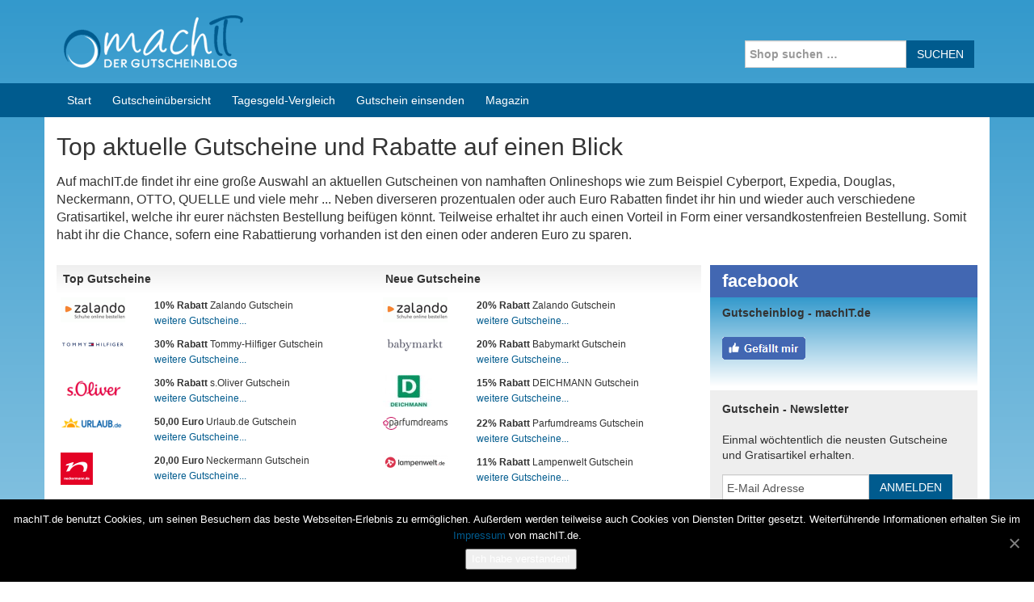

--- FILE ---
content_type: text/html; charset=UTF-8
request_url: https://www.machit.de/tag/banken/
body_size: 15699
content:
<!DOCTYPE html>
<!--[if IE 8 ]>
	<html class="no-js ie8" lang="de">
<![endif]-->
<!--[if IE 9 ]>
	<html class="no-js ie9" lang="de">
<![endif]-->
<!--[if gt IE 9]><!-->
<html lang="de"><!--<![endif]-->
	<head>
				<meta charset="UTF-8">
		<meta name="viewport" content="width=device-width, initial-scale=1">

        <title>Banken Gutscheine Januar 2026</title> 
        <meta name="description" content="" />
        <meta name="keywords" content="Banken gutscheine, gutscheincodes, gutschein, rabatt, voucher" />
        <meta name="robots" content="index, follow, noodp" />		<meta name="verify-v1" content="3/kEJ4qTddz0iqm8MuWmb07XDEDcd6dhDNiEqYWjkgc=" />
		<link rel="profile" href="http://gmpg.org/xfn/11">
		<link rel="pingback" href="https://www.machit.de/xmlrpc.php">
        <link rel="shortcut icon" href="https://www.machit.de/wp-content/themes/machit-responsive/favicon.ico" type="image/x-icon" />
        <link rel="apple-touch-icon" href="https://www.machit.de/apple-touch-icon.png"/>

		
		<meta name='robots' content='max-image-preview:large' />
		<style>img:is([sizes="auto" i], [sizes^="auto," i]) { contain-intrinsic-size: 3000px 1500px }</style>
		<link rel='dns-prefetch' href='//code.jquery.com' />
		<style>
			.lazyload,
			.lazyloading {
				max-width: 100%;
			}
		</style>
		<script type="text/javascript">
/* <![CDATA[ */
window._wpemojiSettings = {"baseUrl":"https:\/\/s.w.org\/images\/core\/emoji\/15.0.3\/72x72\/","ext":".png","svgUrl":"https:\/\/s.w.org\/images\/core\/emoji\/15.0.3\/svg\/","svgExt":".svg","source":{"concatemoji":"https:\/\/www.machit.de\/wp-includes\/js\/wp-emoji-release.min.js?ver=6.6.4"}};
/*! This file is auto-generated */
!function(i,n){var o,s,e;function c(e){try{var t={supportTests:e,timestamp:(new Date).valueOf()};sessionStorage.setItem(o,JSON.stringify(t))}catch(e){}}function p(e,t,n){e.clearRect(0,0,e.canvas.width,e.canvas.height),e.fillText(t,0,0);var t=new Uint32Array(e.getImageData(0,0,e.canvas.width,e.canvas.height).data),r=(e.clearRect(0,0,e.canvas.width,e.canvas.height),e.fillText(n,0,0),new Uint32Array(e.getImageData(0,0,e.canvas.width,e.canvas.height).data));return t.every(function(e,t){return e===r[t]})}function u(e,t,n){switch(t){case"flag":return n(e,"\ud83c\udff3\ufe0f\u200d\u26a7\ufe0f","\ud83c\udff3\ufe0f\u200b\u26a7\ufe0f")?!1:!n(e,"\ud83c\uddfa\ud83c\uddf3","\ud83c\uddfa\u200b\ud83c\uddf3")&&!n(e,"\ud83c\udff4\udb40\udc67\udb40\udc62\udb40\udc65\udb40\udc6e\udb40\udc67\udb40\udc7f","\ud83c\udff4\u200b\udb40\udc67\u200b\udb40\udc62\u200b\udb40\udc65\u200b\udb40\udc6e\u200b\udb40\udc67\u200b\udb40\udc7f");case"emoji":return!n(e,"\ud83d\udc26\u200d\u2b1b","\ud83d\udc26\u200b\u2b1b")}return!1}function f(e,t,n){var r="undefined"!=typeof WorkerGlobalScope&&self instanceof WorkerGlobalScope?new OffscreenCanvas(300,150):i.createElement("canvas"),a=r.getContext("2d",{willReadFrequently:!0}),o=(a.textBaseline="top",a.font="600 32px Arial",{});return e.forEach(function(e){o[e]=t(a,e,n)}),o}function t(e){var t=i.createElement("script");t.src=e,t.defer=!0,i.head.appendChild(t)}"undefined"!=typeof Promise&&(o="wpEmojiSettingsSupports",s=["flag","emoji"],n.supports={everything:!0,everythingExceptFlag:!0},e=new Promise(function(e){i.addEventListener("DOMContentLoaded",e,{once:!0})}),new Promise(function(t){var n=function(){try{var e=JSON.parse(sessionStorage.getItem(o));if("object"==typeof e&&"number"==typeof e.timestamp&&(new Date).valueOf()<e.timestamp+604800&&"object"==typeof e.supportTests)return e.supportTests}catch(e){}return null}();if(!n){if("undefined"!=typeof Worker&&"undefined"!=typeof OffscreenCanvas&&"undefined"!=typeof URL&&URL.createObjectURL&&"undefined"!=typeof Blob)try{var e="postMessage("+f.toString()+"("+[JSON.stringify(s),u.toString(),p.toString()].join(",")+"));",r=new Blob([e],{type:"text/javascript"}),a=new Worker(URL.createObjectURL(r),{name:"wpTestEmojiSupports"});return void(a.onmessage=function(e){c(n=e.data),a.terminate(),t(n)})}catch(e){}c(n=f(s,u,p))}t(n)}).then(function(e){for(var t in e)n.supports[t]=e[t],n.supports.everything=n.supports.everything&&n.supports[t],"flag"!==t&&(n.supports.everythingExceptFlag=n.supports.everythingExceptFlag&&n.supports[t]);n.supports.everythingExceptFlag=n.supports.everythingExceptFlag&&!n.supports.flag,n.DOMReady=!1,n.readyCallback=function(){n.DOMReady=!0}}).then(function(){return e}).then(function(){var e;n.supports.everything||(n.readyCallback(),(e=n.source||{}).concatemoji?t(e.concatemoji):e.wpemoji&&e.twemoji&&(t(e.twemoji),t(e.wpemoji)))}))}((window,document),window._wpemojiSettings);
/* ]]> */
</script>
<style id='wp-emoji-styles-inline-css' type='text/css'>

	img.wp-smiley, img.emoji {
		display: inline !important;
		border: none !important;
		box-shadow: none !important;
		height: 1em !important;
		width: 1em !important;
		margin: 0 0.07em !important;
		vertical-align: -0.1em !important;
		background: none !important;
		padding: 0 !important;
	}
</style>
<style id='classic-theme-styles-inline-css' type='text/css'>
/*! This file is auto-generated */
.wp-block-button__link{color:#fff;background-color:#32373c;border-radius:9999px;box-shadow:none;text-decoration:none;padding:calc(.667em + 2px) calc(1.333em + 2px);font-size:1.125em}.wp-block-file__button{background:#32373c;color:#fff;text-decoration:none}
</style>
<style id='global-styles-inline-css' type='text/css'>
:root{--wp--preset--aspect-ratio--square: 1;--wp--preset--aspect-ratio--4-3: 4/3;--wp--preset--aspect-ratio--3-4: 3/4;--wp--preset--aspect-ratio--3-2: 3/2;--wp--preset--aspect-ratio--2-3: 2/3;--wp--preset--aspect-ratio--16-9: 16/9;--wp--preset--aspect-ratio--9-16: 9/16;--wp--preset--color--black: #000000;--wp--preset--color--cyan-bluish-gray: #abb8c3;--wp--preset--color--white: #ffffff;--wp--preset--color--pale-pink: #f78da7;--wp--preset--color--vivid-red: #cf2e2e;--wp--preset--color--luminous-vivid-orange: #ff6900;--wp--preset--color--luminous-vivid-amber: #fcb900;--wp--preset--color--light-green-cyan: #7bdcb5;--wp--preset--color--vivid-green-cyan: #00d084;--wp--preset--color--pale-cyan-blue: #8ed1fc;--wp--preset--color--vivid-cyan-blue: #0693e3;--wp--preset--color--vivid-purple: #9b51e0;--wp--preset--gradient--vivid-cyan-blue-to-vivid-purple: linear-gradient(135deg,rgba(6,147,227,1) 0%,rgb(155,81,224) 100%);--wp--preset--gradient--light-green-cyan-to-vivid-green-cyan: linear-gradient(135deg,rgb(122,220,180) 0%,rgb(0,208,130) 100%);--wp--preset--gradient--luminous-vivid-amber-to-luminous-vivid-orange: linear-gradient(135deg,rgba(252,185,0,1) 0%,rgba(255,105,0,1) 100%);--wp--preset--gradient--luminous-vivid-orange-to-vivid-red: linear-gradient(135deg,rgba(255,105,0,1) 0%,rgb(207,46,46) 100%);--wp--preset--gradient--very-light-gray-to-cyan-bluish-gray: linear-gradient(135deg,rgb(238,238,238) 0%,rgb(169,184,195) 100%);--wp--preset--gradient--cool-to-warm-spectrum: linear-gradient(135deg,rgb(74,234,220) 0%,rgb(151,120,209) 20%,rgb(207,42,186) 40%,rgb(238,44,130) 60%,rgb(251,105,98) 80%,rgb(254,248,76) 100%);--wp--preset--gradient--blush-light-purple: linear-gradient(135deg,rgb(255,206,236) 0%,rgb(152,150,240) 100%);--wp--preset--gradient--blush-bordeaux: linear-gradient(135deg,rgb(254,205,165) 0%,rgb(254,45,45) 50%,rgb(107,0,62) 100%);--wp--preset--gradient--luminous-dusk: linear-gradient(135deg,rgb(255,203,112) 0%,rgb(199,81,192) 50%,rgb(65,88,208) 100%);--wp--preset--gradient--pale-ocean: linear-gradient(135deg,rgb(255,245,203) 0%,rgb(182,227,212) 50%,rgb(51,167,181) 100%);--wp--preset--gradient--electric-grass: linear-gradient(135deg,rgb(202,248,128) 0%,rgb(113,206,126) 100%);--wp--preset--gradient--midnight: linear-gradient(135deg,rgb(2,3,129) 0%,rgb(40,116,252) 100%);--wp--preset--font-size--small: 13px;--wp--preset--font-size--medium: 20px;--wp--preset--font-size--large: 36px;--wp--preset--font-size--x-large: 42px;--wp--preset--spacing--20: 0.44rem;--wp--preset--spacing--30: 0.67rem;--wp--preset--spacing--40: 1rem;--wp--preset--spacing--50: 1.5rem;--wp--preset--spacing--60: 2.25rem;--wp--preset--spacing--70: 3.38rem;--wp--preset--spacing--80: 5.06rem;--wp--preset--shadow--natural: 6px 6px 9px rgba(0, 0, 0, 0.2);--wp--preset--shadow--deep: 12px 12px 50px rgba(0, 0, 0, 0.4);--wp--preset--shadow--sharp: 6px 6px 0px rgba(0, 0, 0, 0.2);--wp--preset--shadow--outlined: 6px 6px 0px -3px rgba(255, 255, 255, 1), 6px 6px rgba(0, 0, 0, 1);--wp--preset--shadow--crisp: 6px 6px 0px rgba(0, 0, 0, 1);}:where(.is-layout-flex){gap: 0.5em;}:where(.is-layout-grid){gap: 0.5em;}body .is-layout-flex{display: flex;}.is-layout-flex{flex-wrap: wrap;align-items: center;}.is-layout-flex > :is(*, div){margin: 0;}body .is-layout-grid{display: grid;}.is-layout-grid > :is(*, div){margin: 0;}:where(.wp-block-columns.is-layout-flex){gap: 2em;}:where(.wp-block-columns.is-layout-grid){gap: 2em;}:where(.wp-block-post-template.is-layout-flex){gap: 1.25em;}:where(.wp-block-post-template.is-layout-grid){gap: 1.25em;}.has-black-color{color: var(--wp--preset--color--black) !important;}.has-cyan-bluish-gray-color{color: var(--wp--preset--color--cyan-bluish-gray) !important;}.has-white-color{color: var(--wp--preset--color--white) !important;}.has-pale-pink-color{color: var(--wp--preset--color--pale-pink) !important;}.has-vivid-red-color{color: var(--wp--preset--color--vivid-red) !important;}.has-luminous-vivid-orange-color{color: var(--wp--preset--color--luminous-vivid-orange) !important;}.has-luminous-vivid-amber-color{color: var(--wp--preset--color--luminous-vivid-amber) !important;}.has-light-green-cyan-color{color: var(--wp--preset--color--light-green-cyan) !important;}.has-vivid-green-cyan-color{color: var(--wp--preset--color--vivid-green-cyan) !important;}.has-pale-cyan-blue-color{color: var(--wp--preset--color--pale-cyan-blue) !important;}.has-vivid-cyan-blue-color{color: var(--wp--preset--color--vivid-cyan-blue) !important;}.has-vivid-purple-color{color: var(--wp--preset--color--vivid-purple) !important;}.has-black-background-color{background-color: var(--wp--preset--color--black) !important;}.has-cyan-bluish-gray-background-color{background-color: var(--wp--preset--color--cyan-bluish-gray) !important;}.has-white-background-color{background-color: var(--wp--preset--color--white) !important;}.has-pale-pink-background-color{background-color: var(--wp--preset--color--pale-pink) !important;}.has-vivid-red-background-color{background-color: var(--wp--preset--color--vivid-red) !important;}.has-luminous-vivid-orange-background-color{background-color: var(--wp--preset--color--luminous-vivid-orange) !important;}.has-luminous-vivid-amber-background-color{background-color: var(--wp--preset--color--luminous-vivid-amber) !important;}.has-light-green-cyan-background-color{background-color: var(--wp--preset--color--light-green-cyan) !important;}.has-vivid-green-cyan-background-color{background-color: var(--wp--preset--color--vivid-green-cyan) !important;}.has-pale-cyan-blue-background-color{background-color: var(--wp--preset--color--pale-cyan-blue) !important;}.has-vivid-cyan-blue-background-color{background-color: var(--wp--preset--color--vivid-cyan-blue) !important;}.has-vivid-purple-background-color{background-color: var(--wp--preset--color--vivid-purple) !important;}.has-black-border-color{border-color: var(--wp--preset--color--black) !important;}.has-cyan-bluish-gray-border-color{border-color: var(--wp--preset--color--cyan-bluish-gray) !important;}.has-white-border-color{border-color: var(--wp--preset--color--white) !important;}.has-pale-pink-border-color{border-color: var(--wp--preset--color--pale-pink) !important;}.has-vivid-red-border-color{border-color: var(--wp--preset--color--vivid-red) !important;}.has-luminous-vivid-orange-border-color{border-color: var(--wp--preset--color--luminous-vivid-orange) !important;}.has-luminous-vivid-amber-border-color{border-color: var(--wp--preset--color--luminous-vivid-amber) !important;}.has-light-green-cyan-border-color{border-color: var(--wp--preset--color--light-green-cyan) !important;}.has-vivid-green-cyan-border-color{border-color: var(--wp--preset--color--vivid-green-cyan) !important;}.has-pale-cyan-blue-border-color{border-color: var(--wp--preset--color--pale-cyan-blue) !important;}.has-vivid-cyan-blue-border-color{border-color: var(--wp--preset--color--vivid-cyan-blue) !important;}.has-vivid-purple-border-color{border-color: var(--wp--preset--color--vivid-purple) !important;}.has-vivid-cyan-blue-to-vivid-purple-gradient-background{background: var(--wp--preset--gradient--vivid-cyan-blue-to-vivid-purple) !important;}.has-light-green-cyan-to-vivid-green-cyan-gradient-background{background: var(--wp--preset--gradient--light-green-cyan-to-vivid-green-cyan) !important;}.has-luminous-vivid-amber-to-luminous-vivid-orange-gradient-background{background: var(--wp--preset--gradient--luminous-vivid-amber-to-luminous-vivid-orange) !important;}.has-luminous-vivid-orange-to-vivid-red-gradient-background{background: var(--wp--preset--gradient--luminous-vivid-orange-to-vivid-red) !important;}.has-very-light-gray-to-cyan-bluish-gray-gradient-background{background: var(--wp--preset--gradient--very-light-gray-to-cyan-bluish-gray) !important;}.has-cool-to-warm-spectrum-gradient-background{background: var(--wp--preset--gradient--cool-to-warm-spectrum) !important;}.has-blush-light-purple-gradient-background{background: var(--wp--preset--gradient--blush-light-purple) !important;}.has-blush-bordeaux-gradient-background{background: var(--wp--preset--gradient--blush-bordeaux) !important;}.has-luminous-dusk-gradient-background{background: var(--wp--preset--gradient--luminous-dusk) !important;}.has-pale-ocean-gradient-background{background: var(--wp--preset--gradient--pale-ocean) !important;}.has-electric-grass-gradient-background{background: var(--wp--preset--gradient--electric-grass) !important;}.has-midnight-gradient-background{background: var(--wp--preset--gradient--midnight) !important;}.has-small-font-size{font-size: var(--wp--preset--font-size--small) !important;}.has-medium-font-size{font-size: var(--wp--preset--font-size--medium) !important;}.has-large-font-size{font-size: var(--wp--preset--font-size--large) !important;}.has-x-large-font-size{font-size: var(--wp--preset--font-size--x-large) !important;}
:where(.wp-block-post-template.is-layout-flex){gap: 1.25em;}:where(.wp-block-post-template.is-layout-grid){gap: 1.25em;}
:where(.wp-block-columns.is-layout-flex){gap: 2em;}:where(.wp-block-columns.is-layout-grid){gap: 2em;}
:root :where(.wp-block-pullquote){font-size: 1.5em;line-height: 1.6;}
</style>
<link rel='stylesheet' id='cookie-notice-front-css' href='https://www.machit.de/wp-content/plugins/cookie-notice/css/front.min.css?ver=2.5.11' type='text/css' media='all' />
<link rel='stylesheet' id='jquery-ui-css' href='https://code.jquery.com/ui/1.13.3/themes/smoothness/jquery-ui.css?ver=1.13.3' type='text/css' media='all' />
<link rel='stylesheet' id='responsive-mobile-style-css' href='https://www.machit.de/wp-content/themes/machit-responsive/css/style.css?ver=6.6.4' type='text/css' media='all' />
<script type="text/javascript" src="https://www.machit.de/wp-includes/js/jquery/jquery.min.js?ver=3.7.1" id="jquery-core-js"></script>
<script type="text/javascript" src="https://www.machit.de/wp-includes/js/jquery/jquery-migrate.min.js?ver=3.4.1" id="jquery-migrate-js"></script>
		<script>
			document.documentElement.className = document.documentElement.className.replace('no-js', 'js');
		</script>
				<style>
			.no-js img.lazyload {
				display: none;
			}

			figure.wp-block-image img.lazyloading {
				min-width: 150px;
			}

			.lazyload,
			.lazyloading {
				--smush-placeholder-width: 100px;
				--smush-placeholder-aspect-ratio: 1/1;
				width: var(--smush-image-width, var(--smush-placeholder-width)) !important;
				aspect-ratio: var(--smush-image-aspect-ratio, var(--smush-placeholder-aspect-ratio)) !important;
			}

						.lazyload, .lazyloading {
				opacity: 0;
			}

			.lazyloaded {
				opacity: 1;
				transition: opacity 400ms;
				transition-delay: 0ms;
			}

					</style>
			</head>

<body class="archive tag tag-banken tag-954 cookies-not-set group-blog default" itemscope="itemscope" itemtype="http://schema.org/WebPage">
<div id="container" class="site">
	<a class="skip-link screen-reader-text" href="#content">Skip to content</a>
	<a class="skip-link screen-reader-text" href="#main-navigation">Skip to main menu</a>
	<header id="header" class="container-full-width site-header" itemscope="itemscope" itemtype="http://schema.org/WPHeader">
				<div class="container">
			<div class="header-row">
				<div id="site-branding">
							<div id="logo">
			<a href="https://www.machit.de/" rel="home" itemprop="url" title="Zur Startseite von machIT - Der Gutscheinblog von A bis Z">
				<img data-src="https://www.machit.de/wp-content/uploads/2015/04/cropped-logo.png"  alt="machIT - Der Gutscheinblog" itemprop="image" src="[data-uri]" class="lazyload" style="--smush-placeholder-width: 239px; --smush-placeholder-aspect-ratio: 239/83;">
			</a>
		</div>
					</div>
				<div id="secondary-header">
					
	<div id="top-widget" class="top-widget" role="complementary" itemscope="itemscope" itemtype="http://schema.org/WPSideBar">
		
			<div id="search-4" class="widget_search"><form role="search" method="get" class="search-form" action="https://www.machit.de">
    <label>
        <span class="screen-reader-text">Search for:</span>
        <input type="search" class="search-field" placeholder="Shop suchen &hellip;" value="" name="s" title="Search for:" />
    </label>
    <input type="submit" class="search-submit" value="SUCHEN" />
</form></div>
			</div><!-- end of #top-widget -->
				</div>
			</div>
		</div>

			</header><!-- #header -->    
	<div id="main-menu-container" class="container-full-width">
		<div id="main-menu" class="container">
			<nav id="main-navigation" class="site-navigation" itemscope="itemscope" itemtype="http://schema.org/SiteNavigationElement">
				<div id="mobile-current-item">Menu</div>
				<button id="mobile-nav-button"><span class="accessibile-label">Mobile menu toggle</span></button>
				<div class="main-nav"><ul>
<li ><a href="https://www.machit.de/">Start</a></li><li class="page_item page-item-2487"><a href="https://www.machit.de/gutscheinuebersicht/">Gutscheinübersicht</a></li>
<li class="page_item page-item-2123"><a href="https://www.machit.de/tagesgeld-vergleich/">Tagesgeld-Vergleich</a></li>
<li class="page_item page-item-5"><a href="https://www.machit.de/gutschein-einsenden/">Gutschein einsenden</a></li>
<li class="page_item page-item-11112"><a href="https://www.machit.de/magazin/">Magazin</a></li>
</ul></div>
			</nav><!-- #site-navigation -->
		</div><!-- #main-menu -->
	</div><!-- #main-menu-container -->
	<div id="sub-menu-container" class="container-full-width">
		<div id="sub-menu" class="container">
			<nav id="sub-navigation" class="site-navigation" itemscope="itemscope" itemtype="http://schema.org/SiteNavigationElement">
						</nav><!-- #site-navigation -->
		</div><!-- #sub-menu -->
	</div><!-- #sub-menu-container -->
	                <div id="sidebar-header" class="content-area">
            <h1>Top aktuelle Gutscheine und Rabatte auf einen Blick</h1>
		    <p class="machit-subtitle">Auf machIT.de findet ihr eine große Auswahl an aktuellen Gutscheinen von namhaften Onlineshops wie zum Beispiel Cyberport, Expedia, Douglas, Neckermann, OTTO, QUELLE und viele mehr ... Neben diverseren prozentualen oder auch Euro Rabatten findet ihr hin und wieder auch verschiedene Gratisartikel, welche ihr eurer nächsten Bestellung beifügen könnt. Teilweise erhaltet ihr auch einen Vorteil in Form einer versandkostenfreien Bestellung. Somit habt ihr die Chance, sofern eine Rabattierung vorhanden ist den einen oder anderen Euro zu sparen.</p>
            <aside id="top_coupons_widget-4" class="widget widget_top_coupons_widget">    
    <div class="couponarea">
		<table class='coupontable2'><thead><tr><td colspan='2'><strong>Top Gutscheine</strong></td></tr></thead><tbody>				<tr>                   
                    <td><img width="80" height="31" data-src="https://www.machit.de/wp-content/uploads/2009/08/zalando-gutschein-80x31.gif" class="attachment-thumbnail size-thumbnail wp-post-image lazyload" alt="Zalando Gutscheine" title="Zalando Gutscheine" decoding="async" data-srcset="https://www.machit.de/wp-content/uploads/2009/08/zalando-gutschein-80x31.gif 80w, https://www.machit.de/wp-content/uploads/2009/08/zalando-gutschein.gif 180w" data-sizes="(max-width: 80px) 100vw, 80px" src="[data-uri]" style="--smush-placeholder-width: 80px; --smush-placeholder-aspect-ratio: 80/31;" /></td>
                    <td><small><strong>10% Rabatt</strong> Zalando Gutschein <br /><a href='https://www.machit.de/zalando-gutschein/' title='weitere Zalando Gutscheine...'>weitere Gutscheine...</a></small></td>
        		</tr>    
							<tr>                   
                    <td><img width="80" height="9" data-src="https://www.machit.de/wp-content/uploads/2012/03/TOMMY-HILFIGER-80x9.png" class="attachment-thumbnail size-thumbnail wp-post-image lazyload" alt="Tommy-Hilfiger Gutscheine" title="Tommy-Hilfiger Gutscheine" decoding="async" data-srcset="https://www.machit.de/wp-content/uploads/2012/03/TOMMY-HILFIGER-80x9.png 80w, https://www.machit.de/wp-content/uploads/2012/03/TOMMY-HILFIGER-100x12.png 100w, https://www.machit.de/wp-content/uploads/2012/03/TOMMY-HILFIGER-150x17.png 150w, https://www.machit.de/wp-content/uploads/2012/03/TOMMY-HILFIGER-200x23.png 200w, https://www.machit.de/wp-content/uploads/2012/03/TOMMY-HILFIGER.png 266w" data-sizes="(max-width: 80px) 100vw, 80px" src="[data-uri]" style="--smush-placeholder-width: 80px; --smush-placeholder-aspect-ratio: 80/9;" /></td>
                    <td><small><strong>30% Rabatt</strong> Tommy-Hilfiger Gutschein <br /><a href='https://www.machit.de/tommyhilfiger-gutschein/' title='weitere Tommy-Hilfiger Gutscheine...'>weitere Gutscheine...</a></small></td>
        		</tr>    
							<tr>                   
                    <td><img width="80" height="30" data-src="https://www.machit.de/wp-content/uploads/2012/12/soliver-gutschein-80x30.png" class="attachment-thumbnail size-thumbnail wp-post-image lazyload" alt="s.Oliver Gutscheine" title="s.Oliver Gutscheine" decoding="async" data-srcset="https://www.machit.de/wp-content/uploads/2012/12/soliver-gutschein-80x30.png 80w, https://www.machit.de/wp-content/uploads/2012/12/soliver-gutschein-100x37.png 100w, https://www.machit.de/wp-content/uploads/2012/12/soliver-gutschein.png 150w" data-sizes="(max-width: 80px) 100vw, 80px" src="[data-uri]" style="--smush-placeholder-width: 80px; --smush-placeholder-aspect-ratio: 80/30;" /></td>
                    <td><small><strong>30% Rabatt</strong> s.Oliver Gutschein <br /><a href='https://www.machit.de/soliver-gutschein/' title='weitere s.Oliver Gutscheine...'>weitere Gutscheine...</a></small></td>
        		</tr>    
							<tr>                   
                    <td><img width="80" height="19" data-src="https://www.machit.de/wp-content/uploads/2011/12/urlaub-de-gutschein-80x19.png" class="attachment-thumbnail size-thumbnail wp-post-image lazyload" alt="Urlaub.de Gutscheine" title="Urlaub.de Gutscheine" decoding="async" data-srcset="https://www.machit.de/wp-content/uploads/2011/12/urlaub-de-gutschein-80x19.png 80w, https://www.machit.de/wp-content/uploads/2011/12/urlaub-de-gutschein-100x24.png 100w, https://www.machit.de/wp-content/uploads/2011/12/urlaub-de-gutschein-150x36.png 150w, https://www.machit.de/wp-content/uploads/2011/12/urlaub-de-gutschein-200x48.png 200w, https://www.machit.de/wp-content/uploads/2011/12/urlaub-de-gutschein.png 230w" data-sizes="(max-width: 80px) 100vw, 80px" src="[data-uri]" style="--smush-placeholder-width: 80px; --smush-placeholder-aspect-ratio: 80/19;" /></td>
                    <td><small><strong>50,00 Euro</strong> Urlaub.de Gutschein <br /><a href='https://www.machit.de/urlaub-de-gutschein/' title='weitere Urlaub.de Gutscheine...'>weitere Gutscheine...</a></small></td>
        		</tr>    
							<tr>                   
                    <td><img width="40" height="40" data-src="https://www.machit.de/wp-content/uploads/2010/07/neckermann-gutschein-40x40.png" class="attachment-thumbnail size-thumbnail wp-post-image lazyload" alt="Neckermann Gutscheine" title="Neckermann Gutscheine" decoding="async" data-srcset="https://www.machit.de/wp-content/uploads/2010/07/neckermann-gutschein-40x40.png 40w, https://www.machit.de/wp-content/uploads/2010/07/neckermann-gutschein-75x75.png 75w, https://www.machit.de/wp-content/uploads/2010/07/neckermann-gutschein.png 150w" data-sizes="(max-width: 40px) 100vw, 40px" src="[data-uri]" style="--smush-placeholder-width: 40px; --smush-placeholder-aspect-ratio: 40/40;" /></td>
                    <td><small><strong>20,00 Euro</strong> Neckermann Gutschein <br /><a href='https://www.machit.de/neckermann-gutschein/' title='weitere Neckermann Gutscheine...'>weitere Gutscheine...</a></small></td>
        		</tr>    
			</tbody></table>                       
    </div>    
    
    <div class="couponarea">
		<table class='coupontable2'><thead><tr><td colspan='2'><strong>Neue Gutscheine</strong></td></tr></thead><tbody>            	<tr>
                    <td><img width="80" height="31" data-src="https://www.machit.de/wp-content/uploads/2009/08/zalando-gutschein-80x31.gif" class="attachment-thumbnail size-thumbnail wp-post-image lazyload" alt="Zalando Gutscheine" title="Zalando Gutscheine" decoding="async" data-srcset="https://www.machit.de/wp-content/uploads/2009/08/zalando-gutschein-80x31.gif 80w, https://www.machit.de/wp-content/uploads/2009/08/zalando-gutschein.gif 180w" data-sizes="(max-width: 80px) 100vw, 80px" src="[data-uri]" style="--smush-placeholder-width: 80px; --smush-placeholder-aspect-ratio: 80/31;" /></td>
                    <td><small><strong>20% Rabatt</strong> Zalando Gutschein <br /><a href='https://www.machit.de/zalando-gutschein/' title='weitere Zalando Gutscheine...'>weitere Gutscheine...</a></small></td>
            	</tr>
			            	<tr>
                    <td><img width="80" height="19" data-src="https://www.machit.de/wp-content/uploads/2012/07/babymarkt-gutschein-80x19.png" class="attachment-thumbnail size-thumbnail wp-post-image lazyload" alt="Babymarkt Gutscheine" title="Babymarkt Gutscheine" decoding="async" data-srcset="https://www.machit.de/wp-content/uploads/2012/07/babymarkt-gutschein-80x19.png 80w, https://www.machit.de/wp-content/uploads/2012/07/babymarkt-gutschein-100x24.png 100w, https://www.machit.de/wp-content/uploads/2012/07/babymarkt-gutschein-150x36.png 150w, https://www.machit.de/wp-content/uploads/2012/07/babymarkt-gutschein.png 187w" data-sizes="(max-width: 80px) 100vw, 80px" src="[data-uri]" style="--smush-placeholder-width: 80px; --smush-placeholder-aspect-ratio: 80/19;" /></td>
                    <td><small><strong>20% Rabatt</strong> Babymarkt Gutschein <br /><a href='https://www.machit.de/babymarkt-gutschein/' title='weitere Babymarkt Gutscheine...'>weitere Gutscheine...</a></small></td>
            	</tr>
			            	<tr>
                    <td><img width="61" height="40" data-src="https://www.machit.de/wp-content/uploads/2010/11/deichmann-gutschein-61x40.jpg" class="attachment-thumbnail size-thumbnail wp-post-image lazyload" alt="DEICHMANN Gutscheine" title="DEICHMANN Gutscheine" decoding="async" data-srcset="https://www.machit.de/wp-content/uploads/2010/11/deichmann-gutschein-61x40.jpg 61w, https://www.machit.de/wp-content/uploads/2010/11/deichmann-gutschein-115x75.jpg 115w, https://www.machit.de/wp-content/uploads/2010/11/deichmann-gutschein.jpg 119w" data-sizes="(max-width: 61px) 100vw, 61px" src="[data-uri]" style="--smush-placeholder-width: 61px; --smush-placeholder-aspect-ratio: 61/40;" /></td>
                    <td><small><strong>15% Rabatt</strong> DEICHMANN Gutschein <br /><a href='https://www.machit.de/deichmann-gutschein/' title='weitere DEICHMANN Gutscheine...'>weitere Gutscheine...</a></small></td>
            	</tr>
			            	<tr>
                    <td><img width="80" height="16" data-src="https://www.machit.de/wp-content/uploads/2012/07/parfumdreams-80x16.png" class="attachment-thumbnail size-thumbnail wp-post-image lazyload" alt="Parfumdreams Gutscheine" title="Parfumdreams Gutscheine" decoding="async" data-srcset="https://www.machit.de/wp-content/uploads/2012/07/parfumdreams-80x16.png 80w, https://www.machit.de/wp-content/uploads/2012/07/parfumdreams-100x20.png 100w, https://www.machit.de/wp-content/uploads/2012/07/parfumdreams-150x30.png 150w, https://www.machit.de/wp-content/uploads/2012/07/parfumdreams.png 174w" data-sizes="(max-width: 80px) 100vw, 80px" src="[data-uri]" style="--smush-placeholder-width: 80px; --smush-placeholder-aspect-ratio: 80/16;" /></td>
                    <td><small><strong>22% Rabatt </strong> Parfumdreams Gutschein <br /><a href='https://www.machit.de/parfumdreams-gutschein/' title='weitere Parfumdreams Gutscheine...'>weitere Gutscheine...</a></small></td>
            	</tr>
			            	<tr>
                    <td><img width="80" height="18" data-src="https://www.machit.de/wp-content/uploads/2012/06/lampenwelt-gutschein-1-80x18.png" class="attachment-thumbnail size-thumbnail wp-post-image lazyload" alt="Lampenwelt Gutscheine" title="Lampenwelt Gutscheine" decoding="async" data-srcset="https://www.machit.de/wp-content/uploads/2012/06/lampenwelt-gutschein-1-80x18.png 80w, https://www.machit.de/wp-content/uploads/2012/06/lampenwelt-gutschein-1-100x22.png 100w, https://www.machit.de/wp-content/uploads/2012/06/lampenwelt-gutschein-1-150x33.png 150w, https://www.machit.de/wp-content/uploads/2012/06/lampenwelt-gutschein-1-200x44.png 200w, https://www.machit.de/wp-content/uploads/2012/06/lampenwelt-gutschein-1.png 230w" data-sizes="(max-width: 80px) 100vw, 80px" src="[data-uri]" style="--smush-placeholder-width: 80px; --smush-placeholder-aspect-ratio: 80/18;" /></td>
                    <td><small><strong>11% Rabatt</strong> Lampenwelt Gutschein <br /><a href='https://www.machit.de/lampenwelt-gutschein/' title='weitere Lampenwelt Gutscheine...'>weitere Gutscheine...</a></small></td>
            	</tr>
			</tbody></table>    </div>
    <div class="rightArea1">
		<div class="facebookTop">facebook</div>
<div class="facebookBottom" <span><strong>Gutscheinblog - machIT.de</strong></span>
	<div class="facebookButton">
		<a href="https://www.facebook.com/plugins/like.php?href=https://www.machit.de/" target="_blank" rel="nofollow noopener"><img width="103" height="28" alt="Gutscheinblog - machIT.de auf Facebook mit 'Gefällt mir' markieren" title="Gutscheinblog - machIT.de auf Facebook mit 'Gefällt mir' markieren" data-src="https://www.machit.de/wp-content/themes/machit-responsive/images/facebook-like-button.png" class=" lazyloaded" src="https://www.machit.de/wp-content/themes/machit-responsive/images/facebook-like-button.png" loading="lazy"><noscript><img src="https://www.machit.de/wp-content/themes/machit-responsive/images/facebook-like-button.png" width="103" height="28" alt="Gutscheinblog - machIT.de auf Facebook mit 'Gef&auml;llt mir' markieren" title="Gutscheinblog - machIT.de auf Facebook mit 'Gef&auml;llt mir' markieren" /></noscript></a>
	</div>
</div>



	</div>
    <div class="rightArea2">
		<div class="mail_header">
    <p><strong><label for="newsletter">Gutschein - Newsletter</label></strong></p>
    <p>Einmal w&ouml;chtentlich die neusten Gutscheine und Gratisartikel erhalten.</p>
    
    <form action="post" name="submit_mail" id="submit_mail">
        <div style="float:left;"><input type="text" name="newsletter" id="newsletter" class="newsletter" value="E-Mail Adresse" onfocus="if(this.value=='E-Mail Adresse')this.value=''" onblur="if(this.value=='')this.value='E-Mail Adresse'" /></div>
        <div style="white-space: nowrap;"><input type="button" class="anmelden" id="anmelden" value="ANMELDEN" /></div>
    </form>
</div>	</div>
    <div style="clear:both;"><hr /></div>
	</aside>        </div>
            	<div id="wrapper" class="site-content container-full-width">

<div id="content-archive" class="content-area">
	<main id="main" class="site-main" role="main" itemprop="mainContentOfPage" itemscope="itemscope" itemtype="http://schema.org/Blog">

		
			<div class="breadcrumb-list" vocab="https://schema.org/" typeof="BreadcrumbList"><span property="itemListElement" typeof="ListItem"><a property="item" typeof="WebPage" href="https://www.machit.de/"><span property="name">Home</span></a><meta property="position" content="1"></span> &#8250; <span property="itemListElement" typeof="ListItem"><span property="name">Tag &rsaquo; Banken</span><meta property="position" content="2"></span></div>	<header class="page-header">
			<h2 class="title-archive">
			Alle Banken Gutscheine Januar 2026		</h2>
				</header><!-- .page-header -->
    <hr />

						
					<article id="post-8937" class="post-8937 post type-post status-publish format-standard has-post-thumbnail hentry category-shopping category-targobank-gutschein tag-banken">
						
<header class="entry-header">
			<div class="shopHeader">
			<div class="shopIcon">
									<a href="https://www.machit.de/targobank-gutschein/" title="zu den TARGOBANK Gutscheinen">
						<img width="220" height="42" data-src="https://www.machit.de/wp-content/uploads/2012/05/targobank-gutschein.jpg" class="attachment-medium size-medium wp-post-image lazyload" alt="" decoding="async" data-srcset="https://www.machit.de/wp-content/uploads/2012/05/targobank-gutschein.jpg 220w, https://www.machit.de/wp-content/uploads/2012/05/targobank-gutschein-80x15.jpg 80w" data-sizes="(max-width: 220px) 100vw, 220px" src="[data-uri]" style="--smush-placeholder-width: 220px; --smush-placeholder-aspect-ratio: 220/42;" />					</a>
							</div>
      

	<h3 class='entry-title post-title'>TARGOBANK Gutschein &#8211; kostenloses Girokonto</h3>    
			<div class="post-meta">
        	<div style="float:left;">
			<span>Letzte Aktualisierung: <time datetime='2020-04-01T17:18:27+01:00' itemprop='dateModified'>01.04.2020</time></span> - Verfasser: Andy             </div>
		</div><!-- .post-meta -->
	
		</div>
    
    <div class='shopDescription'>Bei TARGOBANK gibt es interessante Artikel aus dem Bereich Banken. Nutze zudem einen aktuellen Aktionscode bei deinem n&auml;chsten Einkauf auf TARGOBANK. Ganz gleich ob du Neukunde oder Bestandskunde bist, mit einem <strong>TARGOBANK Gutschein</strong> kannst du in regelm&auml;&szlig;igen Abst&auml;nden clever sparen. S&auml;mtliche Rabatte stehen dir nat&uuml;rlich 100% kostenlos zur Verf&uuml;gung.</div>	<div class="faq"><strong><u>Hinweis:</u></strong> Rabatte mit bis zu xy% Rabatt beziehen sich stets auf die unverbindliche Preisempfehlung (UVP)</div>
</header><!-- .entry-header -->
		<div class="post-entry">
											<div class="entry-content">
					<!--more--><div class="gmleft"><h3><strong>TARGOBANK Gutschein – Neukunden / Bestandskunden (Deutschland)</strong></h3>
                <table class="coupontable">
                    <thead>
                        <tr>
                            <th><strong>Gutscheincode</strong></th>
                            <th><strong>Wert</strong></th>
                            <th><strong>Mindestkaufbetrag</strong></th>
                            <th><strong>Gültig bis</strong></th>
                        </tr>
                    </thead>
                    <tbody><tr><td><div id="icm_c_9385" class="deal">
            <a class="coupon-link" 
               href="https://www.machit.de/gutschein/targobank/9385-targobank-gutschein.php" 
               rel="nofollow" 
               title="- siehe Betreiberseite -" 
               target="_blank">
                <strong>Aktion anzeigen</strong>
            </a>
        </div></td><td>0,00 €</td><td>0,00 €</td><td>bis auf Widerruf</td></tr></tbody>
                </table>
<h3>Informationen zu TARGOBANK.de</h3><div class="shop-text">Mit dem TARGOBANK Gutschein können Sie jetzt bei Ihrer nächsten Bestellung richtig clever sparen. Egal, ob Sie nun einen günstigen Kredit suchen, Ihr erspartes Geld zu top Konditionen anlegen möchten, oder etwas für Ihre Altersvorsorge tun möchten, TARGOBANK ist Ihr zuverlässiger Partner in allen Fragen rund um´s Geld. Auch wenn man stets einen Groschen auf die Seite legt, manche Anschaffungen, wie zum Beispiel ein neues Auto oder gar ein eigenes Haus lassen sich nicht einfach so aus der Portokasse bezahlen. Damit Sie Ihre Träume dennoch verwirklichen können finden Sie bei TARGOBANK passende Kredite für Jedermann. Mit dem Online-Kredit von TARGOBANK können Sie zum Beispiel einen Kredit ganz nach Ihren Wünschen beantragen. Geben Sie dazu einfach Ihr Monatliches Nettoeinkommen, die gewünschte Kreditsumme und die gewünschte Laufzeit an und schon wird werden die Konditionen für Ihren Kredit berechnet. Für Studenten bietet TARGOBANK mit dem KfW-Studienkredit Studenten eine Möglichkeit sich ganz ohne Geldsorgen auf das Studium zu konzentrieren. Die Leistungen von TARGOBANK umfassen jedoch längst nicht nur die Vergabe von günstigen Krediten. Wie bereits erwähnt haben Sie bei TARGOBANK auch die Möglichkeit Girokonten zu eröffnen oder Kreditkarten zu beantragen. Egal, ob Sie nur eine Classic-Karte für die nächste Reise ins Ausland benötigen oder mit einer Premium-Karte von tollen Bonuspunkte-Angeboten profitieren möchten, TARGOBANK macht´s möglich. Wenn Sie es lieber ein bisschen ausgefallen haben, dann ist die Motiv-Karte von TARGOBANK genau das richtige für Sie, denn hier können Sie sich aus zahlreichen Bildern Ihr Lieblingsmotiv wählen, welches dann Ihre Kreditkarte ziert. Natürlich können Sie bei TARGOBANK auch Ihr erspartes Geld zu attraktiven Konditionen anlegen. Hierzu stehen Ihnen zum Beispiel Tagesgeldkonten, Festgeld-Konten oder Bausparverträge zur Auswahl. Abgerundet wird das Angebot der TARGOBANK durch verschiedene Versicherungen, wie zum Beispiel Unfallversicherungen, Riester-Rente, Privat-Rente oder Lebensversicherungen. Wenn auch Sie nun eine der Leistungen der TARGOBANK in Anspruch nehmen möchten, dann besuchen Sie diese ganz bequem von Ihrem Sofa aus im Internet und lassen sich die einzelnen Angebote anzeigen. Lassen Sie sich außerdem per Telefon oder auch in einer Filiale der TARGOBANK umfassend beraten und die einzelnen Produkte erklären. Nutzen Sie also noch heute die super Angebote in Sachen Geld der TARGOBANK.</div>

</div>
<div class="gmright">
    <form action="https://www.machit.de/gutschein-einsenden/" method="post">
        <div class="gutscheinEinsenden">
            <input type="hidden" name="shop_id" value="8937" />
            <input type="submit" name="submit_coupon" value="GUTSCHEIN EINSENDEN" style="width:100%" />
        </div>
    </form>
    
        
        
        
            <div class="headerSidebar"><strong>&raquo; Verwandte Kategorien</strong></div>
        <ul>
                            <li>
                    <a href="https://www.machit.de/tag/banken/" 
                       title="zeige alle Gutscheinanbieter aus dem Bereich Banken">
                        Banken                    </a>
                </li>
                    </ul>
        
            <div id="relatedShops"><div class="headerSidebar"><strong>Ähnliche Anbieter</strong></div><p><a href="https://www.machit.de/postbank-gutschein/" title="zu den Postbank Rabatten" rel="nofollow" target="_blank"><img decoding="async" width="120" height="26" data-src="https://www.machit.de/wp-content/uploads/2010/12/postbank-gutschein.jpeg" class="attachment-120x33 size-120x33 wp-post-image lazyload" alt="" data-srcset="https://www.machit.de/wp-content/uploads/2010/12/postbank-gutschein.jpeg 160w, https://www.machit.de/wp-content/uploads/2010/12/postbank-gutschein-80x17.jpg 80w" data-sizes="(max-width: 120px) 100vw, 120px" src="[data-uri]" style="--smush-placeholder-width: 120px; --smush-placeholder-aspect-ratio: 120/26;" /></a></p><p><a href="https://www.machit.de/netbank-gutschein/" title="zu den Netbank Rabatten" rel="nofollow" target="_blank"><img decoding="async" width="120" height="33" data-src="https://www.machit.de/wp-content/uploads/2010/03/netbank-gutschein.jpg" class="attachment-120x33 size-120x33 wp-post-image lazyload" alt="" data-srcset="https://www.machit.de/wp-content/uploads/2010/03/netbank-gutschein.jpg 235w, https://www.machit.de/wp-content/uploads/2010/03/netbank-gutschein-80x21.jpg 80w" data-sizes="(max-width: 120px) 100vw, 120px" src="[data-uri]" style="--smush-placeholder-width: 120px; --smush-placeholder-aspect-ratio: 120/33;" /></a></p><p><a href="https://www.machit.de/comdirect-gutschein/" title="zu den Comdirect Rabatten" rel="nofollow" target="_blank"><img decoding="async" width="120" height="29" data-src="https://www.machit.de/wp-content/uploads/2010/06/comdirect-gutschein.png" class="attachment-120x33 size-120x33 wp-post-image lazyload" alt="comdirect Gutschein" data-srcset="https://www.machit.de/wp-content/uploads/2010/06/comdirect-gutschein.png 189w, https://www.machit.de/wp-content/uploads/2010/06/comdirect-gutschein-80x19.png 80w, https://www.machit.de/wp-content/uploads/2010/06/comdirect-gutschein-100x24.png 100w, https://www.machit.de/wp-content/uploads/2010/06/comdirect-gutschein-150x36.png 150w" data-sizes="(max-width: 120px) 100vw, 120px" src="[data-uri]" style="--smush-placeholder-width: 120px; --smush-placeholder-aspect-ratio: 120/29;" /></a></p><p><a href="https://www.machit.de/1822direkt-gutschein/" title="zu den 1822direkt Rabatten" rel="nofollow" target="_blank"><img decoding="async" width="120" height="31" data-src="https://www.machit.de/wp-content/uploads/2012/01/1822direct-gutschein.jpg" class="attachment-120x33 size-120x33 wp-post-image lazyload" alt="" data-srcset="https://www.machit.de/wp-content/uploads/2012/01/1822direct-gutschein.jpg 234w, https://www.machit.de/wp-content/uploads/2012/01/1822direct-gutschein-80x20.jpg 80w" data-sizes="(max-width: 120px) 100vw, 120px" src="[data-uri]" style="--smush-placeholder-width: 120px; --smush-placeholder-aspect-ratio: 120/31;" /></a></p></div>        
    </div>
<div style="clear:both;"></div><div class="more"> <a href="https://www.machit.de/targobank-gutschein/#more-8937" class="more-link"><strong title='weiter zu den TARGOBANK Gutscheinen'>&raquo; weiter zu den TARGOBANK Gutscheinen &laquo;</strong></a></div>				</div><!-- .entry-content -->
					</div><!-- .post-entry -->
					</article><!-- #post-## -->
 

			
					<article id="post-8361" class="post-8361 post type-post status-publish format-standard has-post-thumbnail hentry category-consorsbank-gutschein category-shopping tag-banken">
						
<header class="entry-header">
			<div class="shopHeader">
			<div class="shopIcon">
									<a href="https://www.machit.de/consorsbank-gutschein/" title="zu den Consorsbank Gutscheinen">
						<img width="251" height="75" data-src="https://www.machit.de/wp-content/uploads/2012/03/consorsbank-gutschein-251x75.jpg" class="attachment-medium size-medium wp-post-image lazyload" alt="Consorsbank Gutschein" decoding="async" data-srcset="https://www.machit.de/wp-content/uploads/2012/03/consorsbank-gutschein-251x75.jpg 251w, https://www.machit.de/wp-content/uploads/2012/03/consorsbank-gutschein-80x24.jpg 80w, https://www.machit.de/wp-content/uploads/2012/03/consorsbank-gutschein-100x30.jpg 100w, https://www.machit.de/wp-content/uploads/2012/03/consorsbank-gutschein-150x45.jpg 150w, https://www.machit.de/wp-content/uploads/2012/03/consorsbank-gutschein-200x60.jpg 200w, https://www.machit.de/wp-content/uploads/2012/03/consorsbank-gutschein-300x90.jpg 300w, https://www.machit.de/wp-content/uploads/2012/03/consorsbank-gutschein.jpg 335w" data-sizes="(max-width: 251px) 100vw, 251px" src="[data-uri]" style="--smush-placeholder-width: 251px; --smush-placeholder-aspect-ratio: 251/75;" />					</a>
							</div>
      

	<h3 class='entry-title post-title'>20 Euro Startguthaben!</h3>    
			<div class="post-meta">
        	<div style="float:left;">
			<span>Letzte Aktualisierung: <time datetime='2020-08-18T19:08:51+01:00' itemprop='dateModified'>18.08.2020</time></span> - Verfasser: Andy             </div>
		</div><!-- .post-meta -->
	
		</div>
    
    <div class='shopDescription'>Bei Consorsbank gibt es interessante Artikel aus dem Bereich Banken. Nutze zudem einen aktuellen Aktionscode bei deinem n&auml;chsten Einkauf auf Consorsbank. Ganz gleich ob du Neukunde oder Bestandskunde bist, mit einem <strong>Consorsbank Gutschein</strong> kannst du in regelm&auml;&szlig;igen Abst&auml;nden clever sparen. S&auml;mtliche Rabatte stehen dir nat&uuml;rlich 100% kostenlos zur Verf&uuml;gung.</div>	<div class="faq"><strong><u>Hinweis:</u></strong> Rabatte mit bis zu xy% Rabatt beziehen sich stets auf die unverbindliche Preisempfehlung (UVP)</div>
</header><!-- .entry-header -->
		<div class="post-entry">
											<div class="entry-content">
					<!--more--><div class="gmleft"><h3><strong>Consorsbank Gutschein – Neukunden (Deutschland)</strong></h3>
                <table class="coupontable">
                    <thead>
                        <tr>
                            <th><strong>Gutscheincode</strong></th>
                            <th><strong>Wert</strong></th>
                            <th><strong>Mindestkaufbetrag</strong></th>
                            <th><strong>Gültig bis</strong></th>
                        </tr>
                    </thead>
                    <tbody><tr><td><div id="icm_c_1238" class="deal">
            <a class="coupon-link" 
               href="https://www.machit.de/gutschein/consorsbank/1238-consorsbank-gutschein.php" 
               rel="nofollow" 
               title="- siehe Betreiberseite -" 
               target="_blank">
                <strong>Aktion anzeigen</strong>
            </a>
        </div></td><td>20,00 €</td><td>0,00 €</td><td>leider bereits abgelaufen!</td></tr></tbody>
                </table>
<h3>Informationen zu Consorsbank.de</h3><div class="shop-text">Machen Sie jetzt mit &lt;strong&gt;Consorsbank&lt;/strong&gt; mehr aus Ihrem Geld. Egal ob Tagesgeld, Trading, Altersvorsorge oder Wertpapierhandel, Consorsbank ist Ihr Ansprechpartner. Als Kunde erwarten Sie bei Consorsbank hohe Zinsen zu fairen Konditionen, vielfältige Leistungen und nicht zuletzt günstige Preise. Mit den Finanz-Tools von Consorsbank können Sie zudem ganz einfach Ihre Geldanlagen analysieren, Sparpläne berechnen und Ihre finanzielle Zukunft berechnen. Haben Sie dennoch einmal Fragen, so können Sie sich natürlich an den Kundenservice von &lt;strong&gt;Consorsbank&lt;/strong&gt; wenden. Dieser berät Sie kompetent und vor allem unabhängig. Nutzen Sie jetzt die günstigen Angebote von Consorsbank.</div>

</div>
<div class="gmright">
    <form action="https://www.machit.de/gutschein-einsenden/" method="post">
        <div class="gutscheinEinsenden">
            <input type="hidden" name="shop_id" value="8361" />
            <input type="submit" name="submit_coupon" value="GUTSCHEIN EINSENDEN" style="width:100%" />
        </div>
    </form>
    
        
        
        
            <div class="headerSidebar"><strong>&raquo; Verwandte Kategorien</strong></div>
        <ul>
                            <li>
                    <a href="https://www.machit.de/tag/banken/" 
                       title="zeige alle Gutscheinanbieter aus dem Bereich Banken">
                        Banken                    </a>
                </li>
                    </ul>
        
            <div id="relatedShops"><div class="headerSidebar"><strong>Ähnliche Anbieter</strong></div><p><a href="https://www.machit.de/targobank-gutschein/" title="zu den Targobank Rabatten" rel="nofollow" target="_blank"><img decoding="async" width="120" height="23" data-src="https://www.machit.de/wp-content/uploads/2012/05/targobank-gutschein.jpg" class="attachment-120x33 size-120x33 wp-post-image lazyload" alt="" data-srcset="https://www.machit.de/wp-content/uploads/2012/05/targobank-gutschein.jpg 220w, https://www.machit.de/wp-content/uploads/2012/05/targobank-gutschein-80x15.jpg 80w" data-sizes="(max-width: 120px) 100vw, 120px" src="[data-uri]" style="--smush-placeholder-width: 120px; --smush-placeholder-aspect-ratio: 120/23;" /></a></p><p><a href="https://www.machit.de/postbank-gutschein/" title="zu den Postbank Rabatten" rel="nofollow" target="_blank"><img decoding="async" width="120" height="26" data-src="https://www.machit.de/wp-content/uploads/2010/12/postbank-gutschein.jpeg" class="attachment-120x33 size-120x33 wp-post-image lazyload" alt="" data-srcset="https://www.machit.de/wp-content/uploads/2010/12/postbank-gutschein.jpeg 160w, https://www.machit.de/wp-content/uploads/2010/12/postbank-gutschein-80x17.jpg 80w" data-sizes="(max-width: 120px) 100vw, 120px" src="[data-uri]" style="--smush-placeholder-width: 120px; --smush-placeholder-aspect-ratio: 120/26;" /></a></p><p><a href="https://www.machit.de/netbank-gutschein/" title="zu den Netbank Rabatten" rel="nofollow" target="_blank"><img decoding="async" width="120" height="33" data-src="https://www.machit.de/wp-content/uploads/2010/03/netbank-gutschein.jpg" class="attachment-120x33 size-120x33 wp-post-image lazyload" alt="" data-srcset="https://www.machit.de/wp-content/uploads/2010/03/netbank-gutschein.jpg 235w, https://www.machit.de/wp-content/uploads/2010/03/netbank-gutschein-80x21.jpg 80w" data-sizes="(max-width: 120px) 100vw, 120px" src="[data-uri]" style="--smush-placeholder-width: 120px; --smush-placeholder-aspect-ratio: 120/33;" /></a></p><p><a href="https://www.machit.de/comdirect-gutschein/" title="zu den Comdirect Rabatten" rel="nofollow" target="_blank"><img decoding="async" width="120" height="29" data-src="https://www.machit.de/wp-content/uploads/2010/06/comdirect-gutschein.png" class="attachment-120x33 size-120x33 wp-post-image lazyload" alt="comdirect Gutschein" data-srcset="https://www.machit.de/wp-content/uploads/2010/06/comdirect-gutschein.png 189w, https://www.machit.de/wp-content/uploads/2010/06/comdirect-gutschein-80x19.png 80w, https://www.machit.de/wp-content/uploads/2010/06/comdirect-gutschein-100x24.png 100w, https://www.machit.de/wp-content/uploads/2010/06/comdirect-gutschein-150x36.png 150w" data-sizes="(max-width: 120px) 100vw, 120px" src="[data-uri]" style="--smush-placeholder-width: 120px; --smush-placeholder-aspect-ratio: 120/29;" /></a></p><p><a href="https://www.machit.de/1822direkt-gutschein/" title="zu den 1822direkt Rabatten" rel="nofollow" target="_blank"><img decoding="async" width="120" height="31" data-src="https://www.machit.de/wp-content/uploads/2012/01/1822direct-gutschein.jpg" class="attachment-120x33 size-120x33 wp-post-image lazyload" alt="" data-srcset="https://www.machit.de/wp-content/uploads/2012/01/1822direct-gutschein.jpg 234w, https://www.machit.de/wp-content/uploads/2012/01/1822direct-gutschein-80x20.jpg 80w" data-sizes="(max-width: 120px) 100vw, 120px" src="[data-uri]" style="--smush-placeholder-width: 120px; --smush-placeholder-aspect-ratio: 120/31;" /></a></p></div>        
    </div>
<div style="clear:both;"></div><div class="more"> <a href="https://www.machit.de/consorsbank-gutschein/#more-8361" class="more-link"><strong title='weiter zu den Consorsbank Gutscheinen'>&raquo; weiter zu den Consorsbank Gutscheinen &laquo;</strong></a></div>				</div><!-- .entry-content -->
					</div><!-- .post-entry -->
					</article><!-- #post-## -->
 

			
					<article id="post-5582" class="post-5582 post type-post status-publish format-standard has-post-thumbnail hentry category-postbank-gutschein category-shopping tag-banken">
						
<header class="entry-header">
			<div class="shopHeader">
			<div class="shopIcon">
									<a href="https://www.machit.de/postbank-gutschein/" title="zu den Postbank Gutscheinen">
						<img width="160" height="34" data-src="https://www.machit.de/wp-content/uploads/2010/12/postbank-gutschein.jpeg" class="attachment-medium size-medium wp-post-image lazyload" alt="" decoding="async" data-srcset="https://www.machit.de/wp-content/uploads/2010/12/postbank-gutschein.jpeg 160w, https://www.machit.de/wp-content/uploads/2010/12/postbank-gutschein-80x17.jpg 80w" data-sizes="(max-width: 160px) 100vw, 160px" src="[data-uri]" style="--smush-placeholder-width: 160px; --smush-placeholder-aspect-ratio: 160/34;" />					</a>
							</div>
      

	<h3 class='entry-title post-title'>Postbank Gutschein &#8211; 1% der Nettokreditsumme als Prämie</h3>    
			<div class="post-meta">
        	<div style="float:left;">
			<span>Letzte Aktualisierung: <time datetime='2020-08-18T19:08:51+01:00' itemprop='dateModified'>18.08.2020</time></span> - Verfasser: Andy             </div>
		</div><!-- .post-meta -->
	
		</div>
    
    <div class='shopDescription'>Nutze einen vorhandenen und zudem für dich kostenlos angebotenen <strong>Postbank Gutschein</strong> bei deinem Einkauf. Finde auf Postbank ein umfangreiches Sortiment aus dem Bereich Banken. Alle hier aufgelisteten Gutscheine stehen dir zur freien Verf&uuml;gung und sind zu 100% gratis.</div>	<div class="faq"><strong><u>Hinweis:</u></strong> Rabatte mit bis zu xy% Rabatt beziehen sich stets auf die unverbindliche Preisempfehlung (UVP)</div>
</header><!-- .entry-header -->
		<div class="post-entry">
											<div class="entry-content">
					<!--more--><div class="gmleft"><h3><strong>Postbank Gutschein – Neukunden / Bestandskunden (Deutschland)</strong></h3>
                <table class="coupontable">
                    <thead>
                        <tr>
                            <th><strong>Gutscheincode</strong></th>
                            <th><strong>Wert</strong></th>
                            <th><strong>Mindestkaufbetrag</strong></th>
                            <th><strong>Gültig bis</strong></th>
                        </tr>
                    </thead>
                    <tbody><tr><td><div id="icm_c_49258" class="deal">
            <a class="coupon-link" 
               href="https://www.machit.de/gutschein/postbank/49258-postbank-gutschein.php" 
               rel="nofollow" 
               title="- siehe Betreiberseite -" 
               target="_blank">
                <strong>Aktion anzeigen</strong>
            </a>
        </div></td><td>0,00 €</td><td>0,00 €</td><td>bis auf Widerruf</td></tr><tr><td><div id="icm_c_92128" class="deal">
            <a class="coupon-link" 
               href="https://www.machit.de/gutschein/postbank/92128-postbank-gutschein.php" 
               rel="nofollow" 
               title="- siehe Betreiberseite -" 
               target="_blank">
                <strong>Aktion anzeigen</strong>
            </a>
        </div></td><td>0,00 €</td><td>0,00 €</td><td>solange der Vorrat reicht!</td></tr></tbody>
                </table><h3><strong>Postbank Gutschein – Neukunden (Deutschland)</strong></h3>
                <table class="coupontable">
                    <thead>
                        <tr>
                            <th><strong>Gutscheincode</strong></th>
                            <th><strong>Wert</strong></th>
                            <th><strong>Mindestkaufbetrag</strong></th>
                            <th><strong>Gültig bis</strong></th>
                        </tr>
                    </thead>
                    <tbody><tr><td><div id="icm_c_78206" class="deal">
            <a class="coupon-link" 
               href="https://www.machit.de/gutschein/postbank/78206-postbank-gutschein.php" 
               rel="nofollow" 
               title="- siehe Betreiberseite -" 
               target="_blank">
                <strong>Aktion anzeigen</strong>
            </a>
        </div></td><td>0,00 €</td><td>0,00 €</td><td>bis auf Widerruf</td></tr></tbody>
                </table>
<h3>Informationen zu Postbank.de</h3><div class="shop-text">Machen Sie jetzt mit dem &lt;strong&gt;Postbank Gutschein&lt;/strong&gt; mehr aus Ihrem Geld! Egal ob Sie nun einen günstigen Kredit benötigen um Ihr Eigenheim zu finanzieren, auf der Suche nach einem Girokonto sind, auf dem Sie Ihr Geld anlegen können oder Ihr neue erworbenes Auto versichern wollen, bei der Postbank sind Sie genau an der richtigen Stelle! Auch wenn Sie Ihr Kapital sicher anlegen wollen, sollten Sie sich das Angebot der Postbank einmal genauer ansehen. Mit der Postbank können Sie Ihr Geld in Aktien anlegen, ein Depot eröffnen oder in Anleihen investieren. Richtig profitieren können Sie jetzt auch vom neuen &lt;strong&gt;Startguthaben bei der Postbank&lt;/strong&gt;. Nutzen Sie diese Gelegenheit und sahnen Sie 75 Euro Startguthaben bei der Postbank ein!</div>

</div>
<div class="gmright">
    <form action="https://www.machit.de/gutschein-einsenden/" method="post">
        <div class="gutscheinEinsenden">
            <input type="hidden" name="shop_id" value="5582" />
            <input type="submit" name="submit_coupon" value="GUTSCHEIN EINSENDEN" style="width:100%" />
        </div>
    </form>
    
        
        
        
            <div class="headerSidebar"><strong>&raquo; Verwandte Kategorien</strong></div>
        <ul>
                            <li>
                    <a href="https://www.machit.de/tag/banken/" 
                       title="zeige alle Gutscheinanbieter aus dem Bereich Banken">
                        Banken                    </a>
                </li>
                    </ul>
        
            <div id="relatedShops"><div class="headerSidebar"><strong>Ähnliche Anbieter</strong></div><p><a href="https://www.machit.de/targobank-gutschein/" title="zu den Targobank Rabatten" rel="nofollow" target="_blank"><img decoding="async" width="120" height="23" data-src="https://www.machit.de/wp-content/uploads/2012/05/targobank-gutschein.jpg" class="attachment-120x33 size-120x33 wp-post-image lazyload" alt="" data-srcset="https://www.machit.de/wp-content/uploads/2012/05/targobank-gutschein.jpg 220w, https://www.machit.de/wp-content/uploads/2012/05/targobank-gutschein-80x15.jpg 80w" data-sizes="(max-width: 120px) 100vw, 120px" src="[data-uri]" style="--smush-placeholder-width: 120px; --smush-placeholder-aspect-ratio: 120/23;" /></a></p><p><a href="https://www.machit.de/netbank-gutschein/" title="zu den Netbank Rabatten" rel="nofollow" target="_blank"><img decoding="async" width="120" height="33" data-src="https://www.machit.de/wp-content/uploads/2010/03/netbank-gutschein.jpg" class="attachment-120x33 size-120x33 wp-post-image lazyload" alt="" data-srcset="https://www.machit.de/wp-content/uploads/2010/03/netbank-gutschein.jpg 235w, https://www.machit.de/wp-content/uploads/2010/03/netbank-gutschein-80x21.jpg 80w" data-sizes="(max-width: 120px) 100vw, 120px" src="[data-uri]" style="--smush-placeholder-width: 120px; --smush-placeholder-aspect-ratio: 120/33;" /></a></p><p><a href="https://www.machit.de/consorsbank-gutschein/" title="zu den Consorsbank Rabatten" rel="nofollow" target="_blank"><img decoding="async" width="111" height="33" data-src="https://www.machit.de/wp-content/uploads/2012/03/consorsbank-gutschein.jpg" class="attachment-120x33 size-120x33 wp-post-image lazyload" alt="Consorsbank Gutschein" data-srcset="https://www.machit.de/wp-content/uploads/2012/03/consorsbank-gutschein.jpg 335w, https://www.machit.de/wp-content/uploads/2012/03/consorsbank-gutschein-80x24.jpg 80w, https://www.machit.de/wp-content/uploads/2012/03/consorsbank-gutschein-251x75.jpg 251w, https://www.machit.de/wp-content/uploads/2012/03/consorsbank-gutschein-100x30.jpg 100w, https://www.machit.de/wp-content/uploads/2012/03/consorsbank-gutschein-150x45.jpg 150w, https://www.machit.de/wp-content/uploads/2012/03/consorsbank-gutschein-200x60.jpg 200w, https://www.machit.de/wp-content/uploads/2012/03/consorsbank-gutschein-300x90.jpg 300w" data-sizes="(max-width: 111px) 100vw, 111px" src="[data-uri]" style="--smush-placeholder-width: 111px; --smush-placeholder-aspect-ratio: 111/33;" /></a></p><p><a href="https://www.machit.de/comdirect-gutschein/" title="zu den Comdirect Rabatten" rel="nofollow" target="_blank"><img decoding="async" width="120" height="29" data-src="https://www.machit.de/wp-content/uploads/2010/06/comdirect-gutschein.png" class="attachment-120x33 size-120x33 wp-post-image lazyload" alt="comdirect Gutschein" data-srcset="https://www.machit.de/wp-content/uploads/2010/06/comdirect-gutschein.png 189w, https://www.machit.de/wp-content/uploads/2010/06/comdirect-gutschein-80x19.png 80w, https://www.machit.de/wp-content/uploads/2010/06/comdirect-gutschein-100x24.png 100w, https://www.machit.de/wp-content/uploads/2010/06/comdirect-gutschein-150x36.png 150w" data-sizes="(max-width: 120px) 100vw, 120px" src="[data-uri]" style="--smush-placeholder-width: 120px; --smush-placeholder-aspect-ratio: 120/29;" /></a></p><p><a href="https://www.machit.de/1822direkt-gutschein/" title="zu den 1822direkt Rabatten" rel="nofollow" target="_blank"><img decoding="async" width="120" height="31" data-src="https://www.machit.de/wp-content/uploads/2012/01/1822direct-gutschein.jpg" class="attachment-120x33 size-120x33 wp-post-image lazyload" alt="" data-srcset="https://www.machit.de/wp-content/uploads/2012/01/1822direct-gutschein.jpg 234w, https://www.machit.de/wp-content/uploads/2012/01/1822direct-gutschein-80x20.jpg 80w" data-sizes="(max-width: 120px) 100vw, 120px" src="[data-uri]" style="--smush-placeholder-width: 120px; --smush-placeholder-aspect-ratio: 120/31;" /></a></p></div>        
    </div>
<div style="clear:both;"></div><div class="more"> <a href="https://www.machit.de/postbank-gutschein/#more-5582" class="more-link"><strong title='weiter zu den Postbank Gutscheinen'>&raquo; weiter zu den Postbank Gutscheinen &laquo;</strong></a></div>				</div><!-- .entry-content -->
					</div><!-- .post-entry -->
					</article><!-- #post-## -->
 

			
					<article id="post-6295" class="post-6295 post type-post status-publish format-standard has-post-thumbnail hentry category-1822direkt-gutschein category-shopping tag-banken">
						
<header class="entry-header">
			<div class="shopHeader">
			<div class="shopIcon">
									<a href="https://www.machit.de/1822direkt-gutschein/" title="zu den 1822direkt Gutscheinen">
						<img width="234" height="60" data-src="https://www.machit.de/wp-content/uploads/2012/01/1822direct-gutschein.jpg" class="attachment-medium size-medium wp-post-image lazyload" alt="" decoding="async" data-srcset="https://www.machit.de/wp-content/uploads/2012/01/1822direct-gutschein.jpg 234w, https://www.machit.de/wp-content/uploads/2012/01/1822direct-gutschein-80x20.jpg 80w" data-sizes="(max-width: 234px) 100vw, 234px" src="[data-uri]" style="--smush-placeholder-width: 234px; --smush-placeholder-aspect-ratio: 234/60;" />					</a>
							</div>
      

	<h3 class='entry-title post-title'>Gutschrift sichern bei 1822direkt</h3>    
			<div class="post-meta">
        	<div style="float:left;">
			<span>Letzte Aktualisierung: <time datetime='2020-12-30T10:11:40+01:00' itemprop='dateModified'>30.12.2020</time></span> - Verfasser: Andy             </div>
		</div><!-- .post-meta -->
	
		</div>
    
    <div class='shopDescription'>Nutze einen hier aufgelisteten <strong>1822direkt Gutscheincode</strong> f&uuml;r deinen n&auml;chsten Einkauf. Aktuelle Rabatte und vorhandene Gutscheine werden f&uuml;r dich kostenlos von uns zur Verf&uuml;gung gestellt. Finde jetzt ein umfangreiches Angebot an Produkten aus dem Bereich Banken bei 1822direkt. Lasse dich von der gro&szlig;en Vielfalt im Online-Shop begeistern und vergesse au&szlig;erdem die M&ouml;glichkeit eines Gutscheins nicht.</div>	<div class="faq"><strong><u>Hinweis:</u></strong> Rabatte mit bis zu xy% Rabatt beziehen sich stets auf die unverbindliche Preisempfehlung (UVP)</div>
</header><!-- .entry-header -->
		<div class="post-entry">
											<div class="entry-content">
					<!--more--><div class="gmleft"><h3><strong>1822direkt Gutschein – Neukunden (Deutschland)</strong></h3>
                <table class="coupontable">
                    <thead>
                        <tr>
                            <th><strong>Gutscheincode</strong></th>
                            <th><strong>Wert</strong></th>
                            <th><strong>Mindestkaufbetrag</strong></th>
                            <th><strong>Gültig bis</strong></th>
                        </tr>
                    </thead>
                    <tbody><tr><td><div id="icm_c_104360" class="deal">
            <a class="coupon-link" 
               href="https://www.machit.de/gutschein/1822direkt/104360-1822direkt-gutschein.php" 
               rel="nofollow" 
               title="- siehe Betreiberseite -" 
               target="_blank">
                <strong>Aktion anzeigen</strong>
            </a>
        </div></td><td>0,00 €</td><td>0,00 €</td><td>06.01. - 01.03.2021</td></tr></tbody>
                </table>
<h3>Informationen zu 1822direkt.com</h3><div class="shop-text">Machen Sie jetzt mit 1822direkt mehr aus Ihrem Geld! Egal ob Sie nun ein Tagesgeldkonto, ein Girokonto oder eine Kreditkarte suchen oder Ihr Geld mit einer Festzinsanlage anlegen wollen, 1822direkt hat auch für Sie das passende Angebot! Des weiteren haben Sie jetzt bei &lt;strong&gt;1822direkt&lt;/strong&gt; die Möglichkeit in Wertpapiere zu investieren oder Kredite aufzunehmen. Egal für was Sie sich entscheiden sollten, wenn Sie jetzt bei 1822direkt zugreifen können Sie zusätzlich zu den Services von &lt;strong&gt;1822direkt&lt;/strong&gt; von tollen Aktionen profitieren.</div>

</div>
<div class="gmright">
    <form action="https://www.machit.de/gutschein-einsenden/" method="post">
        <div class="gutscheinEinsenden">
            <input type="hidden" name="shop_id" value="6295" />
            <input type="submit" name="submit_coupon" value="GUTSCHEIN EINSENDEN" style="width:100%" />
        </div>
    </form>
    
        
        
        
            <div class="headerSidebar"><strong>&raquo; Verwandte Kategorien</strong></div>
        <ul>
                            <li>
                    <a href="https://www.machit.de/tag/banken/" 
                       title="zeige alle Gutscheinanbieter aus dem Bereich Banken">
                        Banken                    </a>
                </li>
                    </ul>
        
            <div id="relatedShops"><div class="headerSidebar"><strong>Ähnliche Anbieter</strong></div><p><a href="https://www.machit.de/targobank-gutschein/" title="zu den Targobank Rabatten" rel="nofollow" target="_blank"><img decoding="async" width="120" height="23" data-src="https://www.machit.de/wp-content/uploads/2012/05/targobank-gutschein.jpg" class="attachment-120x33 size-120x33 wp-post-image lazyload" alt="" data-srcset="https://www.machit.de/wp-content/uploads/2012/05/targobank-gutschein.jpg 220w, https://www.machit.de/wp-content/uploads/2012/05/targobank-gutschein-80x15.jpg 80w" data-sizes="(max-width: 120px) 100vw, 120px" src="[data-uri]" style="--smush-placeholder-width: 120px; --smush-placeholder-aspect-ratio: 120/23;" /></a></p><p><a href="https://www.machit.de/postbank-gutschein/" title="zu den Postbank Rabatten" rel="nofollow" target="_blank"><img decoding="async" width="120" height="26" data-src="https://www.machit.de/wp-content/uploads/2010/12/postbank-gutschein.jpeg" class="attachment-120x33 size-120x33 wp-post-image lazyload" alt="" data-srcset="https://www.machit.de/wp-content/uploads/2010/12/postbank-gutschein.jpeg 160w, https://www.machit.de/wp-content/uploads/2010/12/postbank-gutschein-80x17.jpg 80w" data-sizes="(max-width: 120px) 100vw, 120px" src="[data-uri]" style="--smush-placeholder-width: 120px; --smush-placeholder-aspect-ratio: 120/26;" /></a></p><p><a href="https://www.machit.de/netbank-gutschein/" title="zu den Netbank Rabatten" rel="nofollow" target="_blank"><img decoding="async" width="120" height="33" data-src="https://www.machit.de/wp-content/uploads/2010/03/netbank-gutschein.jpg" class="attachment-120x33 size-120x33 wp-post-image lazyload" alt="" data-srcset="https://www.machit.de/wp-content/uploads/2010/03/netbank-gutschein.jpg 235w, https://www.machit.de/wp-content/uploads/2010/03/netbank-gutschein-80x21.jpg 80w" data-sizes="(max-width: 120px) 100vw, 120px" src="[data-uri]" style="--smush-placeholder-width: 120px; --smush-placeholder-aspect-ratio: 120/33;" /></a></p><p><a href="https://www.machit.de/consorsbank-gutschein/" title="zu den Consorsbank Rabatten" rel="nofollow" target="_blank"><img decoding="async" width="111" height="33" data-src="https://www.machit.de/wp-content/uploads/2012/03/consorsbank-gutschein.jpg" class="attachment-120x33 size-120x33 wp-post-image lazyload" alt="Consorsbank Gutschein" data-srcset="https://www.machit.de/wp-content/uploads/2012/03/consorsbank-gutschein.jpg 335w, https://www.machit.de/wp-content/uploads/2012/03/consorsbank-gutschein-80x24.jpg 80w, https://www.machit.de/wp-content/uploads/2012/03/consorsbank-gutschein-251x75.jpg 251w, https://www.machit.de/wp-content/uploads/2012/03/consorsbank-gutschein-100x30.jpg 100w, https://www.machit.de/wp-content/uploads/2012/03/consorsbank-gutschein-150x45.jpg 150w, https://www.machit.de/wp-content/uploads/2012/03/consorsbank-gutschein-200x60.jpg 200w, https://www.machit.de/wp-content/uploads/2012/03/consorsbank-gutschein-300x90.jpg 300w" data-sizes="(max-width: 111px) 100vw, 111px" src="[data-uri]" style="--smush-placeholder-width: 111px; --smush-placeholder-aspect-ratio: 111/33;" /></a></p><p><a href="https://www.machit.de/comdirect-gutschein/" title="zu den Comdirect Rabatten" rel="nofollow" target="_blank"><img decoding="async" width="120" height="29" data-src="https://www.machit.de/wp-content/uploads/2010/06/comdirect-gutschein.png" class="attachment-120x33 size-120x33 wp-post-image lazyload" alt="comdirect Gutschein" data-srcset="https://www.machit.de/wp-content/uploads/2010/06/comdirect-gutschein.png 189w, https://www.machit.de/wp-content/uploads/2010/06/comdirect-gutschein-80x19.png 80w, https://www.machit.de/wp-content/uploads/2010/06/comdirect-gutschein-100x24.png 100w, https://www.machit.de/wp-content/uploads/2010/06/comdirect-gutschein-150x36.png 150w" data-sizes="(max-width: 120px) 100vw, 120px" src="[data-uri]" style="--smush-placeholder-width: 120px; --smush-placeholder-aspect-ratio: 120/29;" /></a></p></div>        
    </div>
<div style="clear:both;"></div><div class="more"> <a href="https://www.machit.de/1822direkt-gutschein/#more-6295" class="more-link"><strong title='weiter zu den 1822direkt Gutscheinen'>&raquo; weiter zu den 1822direkt Gutscheinen &laquo;</strong></a></div>				</div><!-- .entry-content -->
					</div><!-- .post-entry -->
					</article><!-- #post-## -->
 

			
					<article id="post-3649" class="post-3649 post type-post status-publish format-standard has-post-thumbnail hentry category-netbank-gutschein category-shopping tag-banken">
						
<header class="entry-header">
			<div class="shopHeader">
			<div class="shopIcon">
									<a href="https://www.machit.de/netbank-gutschein/" title="zu den netbank Gutscheinen">
						<img width="235" height="64" data-src="https://www.machit.de/wp-content/uploads/2010/03/netbank-gutschein.jpg" class="attachment-medium size-medium wp-post-image lazyload" alt="" decoding="async" data-srcset="https://www.machit.de/wp-content/uploads/2010/03/netbank-gutschein.jpg 235w, https://www.machit.de/wp-content/uploads/2010/03/netbank-gutschein-80x21.jpg 80w" data-sizes="(max-width: 235px) 100vw, 235px" src="[data-uri]" style="--smush-placeholder-width: 235px; --smush-placeholder-aspect-ratio: 235/64;" />					</a>
							</div>
      

	<h3 class='entry-title post-title'>Bis zu 75 Euro Prämie bei netbank</h3>    
			<div class="post-meta">
        	<div style="float:left;">
			<span>Letzte Aktualisierung: <time datetime='2020-05-28T16:16:23+01:00' itemprop='dateModified'>28.05.2020</time></span> - Verfasser: Andy 				<span class="comments-link">
					<span class="mdash">&mdash;</span>
					<a href="https://www.machit.de/netbank-gutschein/#comments">4 Kommentare &darr;</a>				</span>
			            </div>
		</div><!-- .post-meta -->
	
		</div>
    
    <div class='shopDescription'>Bei netbank gibt es interessante Artikel aus dem Bereich Banken. Nutze zudem einen aktuellen Aktionscode bei deinem n&auml;chsten Einkauf auf netbank. Ganz gleich ob du Neukunde oder Bestandskunde bist, mit einem <strong>netbank Gutschein</strong> kannst du in regelm&auml;&szlig;igen Abst&auml;nden clever sparen. S&auml;mtliche Rabatte stehen dir nat&uuml;rlich 100% kostenlos zur Verf&uuml;gung.</div>	<div class="faq"><strong><u>Hinweis:</u></strong> Rabatte mit bis zu xy% Rabatt beziehen sich stets auf die unverbindliche Preisempfehlung (UVP)</div>
</header><!-- .entry-header -->
		<div class="post-entry">
											<div class="entry-content">
					<!--more--><div class="gmleft"><h3><strong>netbank Gutschein – Neukunden / Bestandskunden (Deutschland)</strong></h3>
                <table class="coupontable">
                    <thead>
                        <tr>
                            <th><strong>Gutscheincode</strong></th>
                            <th><strong>Wert</strong></th>
                            <th><strong>Mindestkaufbetrag</strong></th>
                            <th><strong>Gültig bis</strong></th>
                        </tr>
                    </thead>
                    <tbody><tr><td><div id="icm_c_70249" class="deal">
            <a class="coupon-link" 
               href="https://www.machit.de/gutschein/netbank/70249-netbank-gutschein.php" 
               rel="nofollow" 
               title="- siehe Betreiberseite -" 
               target="_blank">
                <strong>Aktion anzeigen</strong>
            </a>
        </div></td><td>0,00 €</td><td>0,00 €</td><td>30.06.2019</td></tr></tbody>
                </table>
<div class="textPaddings"><blockquote><strong>» [spoiler /Wie kann ich die netbank Gutschrift sichern ?/ /Wie kann ich die netbank Gutschrift sichern ?/]
1. Auf \&quot;&lt;a href=\&quot;https://www.machit.de/gutschein/netbank/netbank-gutschein.php\&quot; target=\&quot;_blank\&quot; title=\&quot;netbank Gutschein nutzen und sparen!\&quot;&gt;netbank Gutschrift sichern&lt;/a&gt;\&quot; klicken!
2. Klicken Sie auf den \&quot;netbank Prämien\&quot; Gutschein!
3. Folgen Sie den weiteren Anweisungen auf der Betreiberseite von netbank
[/spoiler]</strong></blockquote></div><h3>Informationen zu netbank.de</h3><div class="shop-text">Wenn es ums Geld geht, sollte man nicht jedem einfach so vertrauen. Kommen Sie deshalb lieber gleich zu &lt;strong&gt;netbank.de&lt;/strong&gt; – Europas erster Internetbank. Als netbank Kunde profitieren Sie von verschiedenen tollen Möglichkeiten weltweit. Dazu gehört beispielsweise eine kostenlose Kontoführung. Möchten Sie bei der netbank Ihr Geld anlegen, dann können Sie über attraktiven Zinsen freuen. Ein weiterer richtig toller Vorteil ist beispielsweise eine kostenlose girocard mit der Sie weltweit kostenlos Bargeld abheben können ohne lästige Gebühren bezahlen zu müssen. Neben dieser netbank girocard können Sie zusätzlich eine kostenlose MasterCard beantragen. Zu Ihrem Girokonto bei der netbank bekommen Sie auch gleich ein Tagesgeld-Konto mit einem übersichtlichen Online-Banking dazu. Eröffnen Sie noch heute ein eigenes netbank Girokonto und lassen Ihr Gehalt über dieses laufen. Haben Sie dies innerhalb von drei Monat gemacht bekommen Sie ganze 70 Euro Prämie geschenkt. Für weitere Bedingungen der Aktion folgen Sie einfach dem unten stehenden Link.
Schlagen Sie jetzt zu, solange der netbank Prämien noch zur Verfügung stehen!</div>

</div>
<div class="gmright">
    <form action="https://www.machit.de/gutschein-einsenden/" method="post">
        <div class="gutscheinEinsenden">
            <input type="hidden" name="shop_id" value="3649" />
            <input type="submit" name="submit_coupon" value="GUTSCHEIN EINSENDEN" style="width:100%" />
        </div>
    </form>
    
        
        
        
            <div class="headerSidebar"><strong>&raquo; Verwandte Kategorien</strong></div>
        <ul>
                            <li>
                    <a href="https://www.machit.de/tag/banken/" 
                       title="zeige alle Gutscheinanbieter aus dem Bereich Banken">
                        Banken                    </a>
                </li>
                    </ul>
        
            <div id="relatedShops"><div class="headerSidebar"><strong>Ähnliche Anbieter</strong></div><p><a href="https://www.machit.de/targobank-gutschein/" title="zu den Targobank Rabatten" rel="nofollow" target="_blank"><img decoding="async" width="120" height="23" data-src="https://www.machit.de/wp-content/uploads/2012/05/targobank-gutschein.jpg" class="attachment-120x33 size-120x33 wp-post-image lazyload" alt="" data-srcset="https://www.machit.de/wp-content/uploads/2012/05/targobank-gutschein.jpg 220w, https://www.machit.de/wp-content/uploads/2012/05/targobank-gutschein-80x15.jpg 80w" data-sizes="(max-width: 120px) 100vw, 120px" src="[data-uri]" style="--smush-placeholder-width: 120px; --smush-placeholder-aspect-ratio: 120/23;" /></a></p><p><a href="https://www.machit.de/postbank-gutschein/" title="zu den Postbank Rabatten" rel="nofollow" target="_blank"><img decoding="async" width="120" height="26" data-src="https://www.machit.de/wp-content/uploads/2010/12/postbank-gutschein.jpeg" class="attachment-120x33 size-120x33 wp-post-image lazyload" alt="" data-srcset="https://www.machit.de/wp-content/uploads/2010/12/postbank-gutschein.jpeg 160w, https://www.machit.de/wp-content/uploads/2010/12/postbank-gutschein-80x17.jpg 80w" data-sizes="(max-width: 120px) 100vw, 120px" src="[data-uri]" style="--smush-placeholder-width: 120px; --smush-placeholder-aspect-ratio: 120/26;" /></a></p><p><a href="https://www.machit.de/consorsbank-gutschein/" title="zu den Consorsbank Rabatten" rel="nofollow" target="_blank"><img decoding="async" width="111" height="33" data-src="https://www.machit.de/wp-content/uploads/2012/03/consorsbank-gutschein.jpg" class="attachment-120x33 size-120x33 wp-post-image lazyload" alt="Consorsbank Gutschein" data-srcset="https://www.machit.de/wp-content/uploads/2012/03/consorsbank-gutschein.jpg 335w, https://www.machit.de/wp-content/uploads/2012/03/consorsbank-gutschein-80x24.jpg 80w, https://www.machit.de/wp-content/uploads/2012/03/consorsbank-gutschein-251x75.jpg 251w, https://www.machit.de/wp-content/uploads/2012/03/consorsbank-gutschein-100x30.jpg 100w, https://www.machit.de/wp-content/uploads/2012/03/consorsbank-gutschein-150x45.jpg 150w, https://www.machit.de/wp-content/uploads/2012/03/consorsbank-gutschein-200x60.jpg 200w, https://www.machit.de/wp-content/uploads/2012/03/consorsbank-gutschein-300x90.jpg 300w" data-sizes="(max-width: 111px) 100vw, 111px" src="[data-uri]" style="--smush-placeholder-width: 111px; --smush-placeholder-aspect-ratio: 111/33;" /></a></p><p><a href="https://www.machit.de/comdirect-gutschein/" title="zu den Comdirect Rabatten" rel="nofollow" target="_blank"><img decoding="async" width="120" height="29" data-src="https://www.machit.de/wp-content/uploads/2010/06/comdirect-gutschein.png" class="attachment-120x33 size-120x33 wp-post-image lazyload" alt="comdirect Gutschein" data-srcset="https://www.machit.de/wp-content/uploads/2010/06/comdirect-gutschein.png 189w, https://www.machit.de/wp-content/uploads/2010/06/comdirect-gutschein-80x19.png 80w, https://www.machit.de/wp-content/uploads/2010/06/comdirect-gutschein-100x24.png 100w, https://www.machit.de/wp-content/uploads/2010/06/comdirect-gutschein-150x36.png 150w" data-sizes="(max-width: 120px) 100vw, 120px" src="[data-uri]" style="--smush-placeholder-width: 120px; --smush-placeholder-aspect-ratio: 120/29;" /></a></p><p><a href="https://www.machit.de/1822direkt-gutschein/" title="zu den 1822direkt Rabatten" rel="nofollow" target="_blank"><img decoding="async" width="120" height="31" data-src="https://www.machit.de/wp-content/uploads/2012/01/1822direct-gutschein.jpg" class="attachment-120x33 size-120x33 wp-post-image lazyload" alt="" data-srcset="https://www.machit.de/wp-content/uploads/2012/01/1822direct-gutschein.jpg 234w, https://www.machit.de/wp-content/uploads/2012/01/1822direct-gutschein-80x20.jpg 80w" data-sizes="(max-width: 120px) 100vw, 120px" src="[data-uri]" style="--smush-placeholder-width: 120px; --smush-placeholder-aspect-ratio: 120/31;" /></a></p></div>        
    </div>
<div style="clear:both;"></div><div class="more"> <a href="https://www.machit.de/netbank-gutschein/#more-3649" class="more-link"><strong title='weiter zu den netbank Gutscheinen'>&raquo; weiter zu den netbank Gutscheinen &laquo;</strong></a></div>				</div><!-- .entry-content -->
					</div><!-- .post-entry -->
					</article><!-- #post-## -->
 

			
					<nav class="navigation paging-navigation" role="navigation">
			<!--<h1 class="screen-reader-text">--><!--</h1>-->
			<div class="nav-links">
									<div class="nav-previous"><a href="https://www.machit.de/tag/banken/page/2/" ><span class="meta-nav">&larr;</span> weitere Onlineshops</a></div>
											</div>
			<!-- .nav-links -->
		</nav><!-- .navigation -->
	
		
	</main><!-- #main -->
	
<div id="widgets" class="widget-area default-sidebar" role="complementary" itemscope="itemscope" itemtype="http://schema.org/WPSideBar">
		<div id="coupon_overview_sidebar_widget-3" class="widget-wrapper widget_coupon_overview_sidebar_widget"><div class="widget-title"><h3>Gutscheinübersicht</h3></div><ul class="machit_navi_sidenavigation"><li style="white-space:nowrap;"><a href="https://www.machit.de/gutschein/apotheke-optik">Apotheke &amp; Optik (59)</a></li><li style="white-space:nowrap;"><a href="https://www.machit.de/gutschein/auto-motorrad">Auto &amp; Motorrad (36)</a></li><li style="white-space:nowrap;"><a href="https://www.machit.de/gutschein/baby-kinder">Baby &amp; Kinder (39)</a></li><li style="white-space:nowrap;"><a href="https://www.machit.de/gutschein/beauty-kosmetik">Beauty &amp; Kosmetik (51)</a></li><li style="white-space:nowrap;"><a href="https://www.machit.de/gutschein/blumen-geschenke">Blumen &amp; Geschenke (40)</a></li><li style="white-space:nowrap;"><a href="https://www.machit.de/gutschein/buecher-ebooks-magazine">Bücher, Ebooks &amp; Magazine (32)</a></li><li style="white-space:nowrap;"><a href="https://www.machit.de/gutschein/buero-schreibwaren">Büro &amp; Schreibwaren (28)</a></li><li style="white-space:nowrap;"><a href="https://www.machit.de/gutschein/computer-software">Computer &amp; Software (75)</a></li><li style="white-space:nowrap;"><a href="https://www.machit.de/gutschein/elektronik-multimedia">Elektronik &amp; Multimedia (36)</a></li><li style="white-space:nowrap;"><a href="https://www.machit.de/gutschein/erotik">Erotik (23)</a></li><li style="white-space:nowrap;"><a href="https://www.machit.de/gutschein/essen-trinken">Essen &amp; Trinken (43)</a></li><li style="white-space:nowrap;"><a href="https://www.machit.de/gutschein/feinkost-wein">Feinkost &amp; Wein (24)</a></li><li style="white-space:nowrap;"><a href="https://www.machit.de/gutschein/filme-spiele-musik">Filme, Spiele &amp; Musik (25)</a></li><li style="white-space:nowrap;"><a href="https://www.machit.de/gutschein/fotos-druck">Fotos &amp; Druck (86)</a></li><li style="white-space:nowrap;"><a href="https://www.machit.de/gutschein/haushalt-geraete">Haushalt &amp; Geräte (27)</a></li><li style="white-space:nowrap;"><a href="https://www.machit.de/gutschein/heimwerker-garten">Heimwerker &amp; Garten (36)</a></li><li style="white-space:nowrap;"><a href="https://www.machit.de/gutschein/moebel-wohnen">Möbel &amp; Wohnen (80)</a></li><li style="white-space:nowrap;"><a href="https://www.machit.de/gutschein/mobilfunk-internet">Mobilfunk &amp; Internet (46)</a></li><li style="white-space:nowrap;"><a href="https://www.machit.de/gutschein/mode-accessoires">Mode &amp; Accessoires (229)</a></li><li style="white-space:nowrap;"><a href="https://www.machit.de/gutschein/reise-erlebnis">Reise &amp; Erlebnis (125)</a></li><li style="white-space:nowrap;"><a href="https://www.machit.de/gutschein/schuhe">Schuhe (38)</a></li><li style="white-space:nowrap;"><a href="https://www.machit.de/gutschein/shopping">Shopping (65)</a></li><li style="white-space:nowrap;"><a href="https://www.machit.de/gutschein/sport-outdoor">Sport &amp; Outdoor (108)</a></li><li style="white-space:nowrap;"><a href="https://www.machit.de/gutschein/tickets-eintrittskarten">Tickets &amp; Eintrittskarten (6)</a></li><li style="white-space:nowrap;"><a href="https://www.machit.de/gutschein/tierbedarf">Tierbedarf (39)</a></li><li style="white-space:nowrap;"><a href="https://www.machit.de/gutschein/uhren-schmuck">Uhren &amp; Schmuck (34)</a></li><li style="white-space:nowrap;"><a href="https://www.machit.de/gutschein/versandhaeuser">Versandhäuser (28)</a></li><li style="white-space:nowrap;"><a href="https://www.machit.de/gutschein/versicherung-versorgung">Versicherung &amp; Versorgung (8)</a></li></ul></div>	</div><!-- #default-sidebar -->
</div><!-- #content-archive -->


</div><!-- end of #wrapper -->
</div><!-- end of #container -->

<footer id="footer" class="site-footer" itemscope="itemscope" itemtype="http://schema.org/WPFooter">
		<div id="footer-wrapper">

		<div id="footer-widgets-container">
					</div><!-- #footer-widgets-container-->

		<div id="menu-social-container">
            <div class="footer-block">
                <p><strong>Netzwerk</strong></p><hr />
                <span style="padding:0 5px 5px 0;"><a href="http://www.bloggeramt.de" target="_blank" rel="noopener"><img data-src="https://www.machit.de/wp-content/themes/machit-responsive/images/blog_button1.gif" width="80" height="15" style="--smush-placeholder-width: 80px; --smush-placeholder-aspect-ratio: 80/15;border:0px;" alt="Bloggeramt.de" src="[data-uri]" class="lazyload" /></a></span>
                <br />
                <span style="padding:0 5px 5px 0;"><a href="https://www.bloggerei.de/?b=10531" target="_blank" rel="noopener"><img data-src="https://www.machit.de/wp-content/themes/machit-responsive/images/bgpublicon3.jpg" width="80" height="15" style="--smush-placeholder-width: 80px; --smush-placeholder-aspect-ratio: 80/15;border:0px;" alt="Blogverzeichnis - Bloggerei.de" src="[data-uri]" class="lazyload" /></a></span>
                <!-- <br />
                <span style="padding:0 5px 5px 0;"><a href="https://www.blogtotal.de/" target="_blank" rel="noopener"><img data-src="https://www.machit.de/wp-content/themes/machit-responsive/images/blogtotal_icon_502.png" width="80" height="15" style="--smush-placeholder-width: 80px; --smush-placeholder-aspect-ratio: 80/15;border:0px;" alt="Blogtotal" src="[data-uri]" class="lazyload" /></a></span> -->
            </div>
            <div class="footer-block">
                <p><strong>Partner</strong></p><hr />
                <span style="padding:0 5px 5px 0;"><small><a href="https://www.coupondealer.in/" rel="external noopener" target="_blank" title="Coupons for India">Coupons for India</a></small></span>
            </div>		
            <div class="footer-block">
				<p><strong>Socialmedia</strong></p>
				<hr />
                <ul class="social-icons"><li class="twitter-icon"><a href="https://twitter.com/guutschein" title="twitter"></a></li><li class="facebook-icon"><a href="https://www.facebook.com/gutscheinblog/" title="facebook"></a></li></ul><!-- .social-icons -->            </div>
		</div><!-- #menu-social-container -->
				<div id="footer-base">
			<div class="copyright">
				&copy; 2026 <a href="https://www.machit.de/" title="machIT &#8211; Der Gutscheinblog von A bis Z">machIT - Der Gutscheinblog von A bis Z</a>			</div><!-- .copyright -->

			<div class="powered">
            	<a href="/impressum/" title="Impressum">Impressum</a> | <a href="/datenschutz/" title="Datenschutz">Datenschutz</a> 
            </div>
            <!-- end .powered -->

			<div class="scroll-top">
				<a href="#scroll-top" title="scroll to top">&uarr;</a>
			</div><!-- .scroll-top -->
		</div><!-- #footer-base -->
	</div><!-- #footer-wrapper -->
	</footer><!-- #footer -->

<script type="text/javascript" id="cookie-notice-front-js-before">
/* <![CDATA[ */
var cnArgs = {"ajaxUrl":"https:\/\/www.machit.de\/wp-admin\/admin-ajax.php","nonce":"c1b0d032e3","hideEffect":"fade","position":"bottom","onScroll":true,"onScrollOffset":50,"onClick":false,"cookieName":"cookie_notice_accepted","cookieTime":2147483647,"cookieTimeRejected":2592000,"globalCookie":false,"redirection":false,"cache":false,"revokeCookies":false,"revokeCookiesOpt":"automatic"};
/* ]]> */
</script>
<script type="text/javascript" src="https://www.machit.de/wp-content/plugins/cookie-notice/js/front.min.js?ver=2.5.11" id="cookie-notice-front-js"></script>
<script type="text/javascript" src="https://www.machit.de/wp-content/themes/machit-responsive/js/responsive-scripts.min.js?ver=1.2.5" id="responsive-scripts-js"></script>
<script type="text/javascript" id="smush-lazy-load-js-before">
/* <![CDATA[ */
var smushLazyLoadOptions = {"autoResizingEnabled":false,"autoResizeOptions":{"precision":5,"skipAutoWidth":true}};
/* ]]> */
</script>
<script type="text/javascript" src="https://www.machit.de/wp-content/plugins/wp-smushit/app/assets/js/smush-lazy-load.min.js?ver=3.23.1" id="smush-lazy-load-js"></script>
<script type="text/javascript" src="https://www.machit.de/wp-content/plugins/indale-coupon-manager/js/master.js?ver=1.0.0" id="icm_script-js"></script>
<script type="text/javascript" src="https://www.machit.de/wp-content/themes/machit-responsive/js/jquery-ui.min.js?ver=1.0" id="im-jquery-ui-js"></script>

		<!-- Cookie Notice plugin v2.5.11 by Hu-manity.co https://hu-manity.co/ -->
		<div id="cookie-notice" role="dialog" class="cookie-notice-hidden cookie-revoke-hidden cn-position-bottom" aria-label="Cookie Notice" style="background-color: rgba(0,0,0,1);"><div class="cookie-notice-container" style="color: #fff"><span id="cn-notice-text" class="cn-text-container">machIT.de benutzt Cookies, um seinen Besuchern das beste Webseiten-Erlebnis zu ermöglichen. Außerdem werden teilweise auch Cookies von Diensten Dritter gesetzt. Weiterführende Informationen erhalten Sie im <a href="https://www.machit.de/impressum/" target="_self" rel="nofollow">Impressum</a> von machIT.de. </span><span id="cn-notice-buttons" class="cn-buttons-container"><button id="cn-accept-cookie" data-cookie-set="accept" class="cn-set-cookie cn-button cn-button-custom button" aria-label="Ich habe verstanden!">Ich habe verstanden!</button></span><button type="button" id="cn-close-notice" data-cookie-set="accept" class="cn-close-icon" aria-label="No"></button></div>
			
		</div>
		<!-- / Cookie Notice plugin -->
</body>
</html>

--- FILE ---
content_type: text/javascript
request_url: https://www.machit.de/wp-content/plugins/indale-coupon-manager/js/master.js?ver=1.0.0
body_size: 1206
content:
function copyToClipboard(e){var t=document.getElementById(e);t.select();var i,o,n="INPUT"===t.tagName||"TEXTAREA"===t.tagName;if(n)a=t,i=t.selectionStart,o=t.selectionEnd;else{if(!(a=document.getElementById("_hiddenCopyText_"))){var a=document.createElement("textarea");a.style.position="absolute",a.style.left="-9999px",a.style.top="0",a.id="_hiddenCopyText_",document.body.appendChild(a)}a.textContent=t.textContent}var l,c=document.activeElement;a.focus(),a.setSelectionRange(0,a.value.length);try{l=document.execCommand("copy")}catch(e){l=!1}return c&&"function"==typeof c.focus&&c.focus(),n?t.setSelectionRange(i,o):a.textContent="",l}function monkeyPatchAutocomplete(){jQuery.ui.autocomplete.prototype._renderItem;jQuery.ui.autocomplete.prototype._renderItem=function(e,t){return t.label=t.label.replace(new RegExp("(?![^&;]+;)(?!<[^<>]*)("+jQuery.ui.autocomplete.escapeRegex(this.term)+")(?![^<>]*>)(?![^&;]+;)","gi"),"<strong style='color:red;'>$1</strong>"),jQuery("<li></li>").data("item.autocomplete",t).append("<a>"+t.label+"</a>").appendTo(e)}}jQuery.noConflict(),jQuery(document).ready(function(e){e("#content").append('<div id="dialog" title="Der Gutscheincode lautet:"><p class="coupon-code" id="gutschein"></p><p>Die Betreiberseite wurde in einem Tab geöffnet!</p></div>'),e("#dialog").hide(),e("#dialog:ui-dialog").dialog("destroy");var t=new URLSearchParams(window.location.search);if(t.has("gid")){var i=t.get("gid"),o=e("#"+i).find("a").attr("title"),n=e("#"+i).find("a").attr("href");void 0!==o?("- siehe Betreiberseite -"==o?e("#"+i).html("<a href='"+n+"' target='_blank' class='coupon-link-active'><strong>"+o+"</strong></a>"):e("#"+i).html("<input type='text' name='"+i+"' id='"+i+"_input' value='"+o+"' onclick=copyToClipboard('"+i+"_input') class='couponfield' />"),e("#"+i)&&(e("#dialog .coupon-code").html(o),e("#dialog").dialog({modal:!0,draggable:!1,resizable:!1,closeOnEscape:!1,width:340,height:185,buttons:{"Gutschein kopieren":function(){copyToClipboard(i+"_input"),e(this).dialog("close")}},open:function(t,i){e(".ui-widget-overlay").bind("click",function(){e("#dialog").dialog("close")})}}))):console.log("Not found!")}e(".coupon-link").click(function(){var t=e(this).parent().attr("id"),i=e(this).attr("title"),o=e(this).attr("href");return history.pushState(null,null,"?gid="+t),e("#dialog .coupon-code").html(i),e("#dialog").dialog({modal:!0,draggable:!1,resizable:!1,closeOnEscape:!1,width:340,height:185,open:function(t,i){e(".ui-dialog-titlebar-close",e(this).parent()).hide(),e(this).dialog("close"),window.open(window.location),window.location.href=o}}),!1}),e("#im_tabs").tabs();var a="https://www.machit.de/";e("#anmelden").click(function(){var t=!1,i=e("#newsletter").val();if(""==i){var o="<br />Bitte E-Mail Adresse eintragen!";t=!0}else if(!/^([\w-\.]+@([\w-]+\.)+[\w-]{2,4})?$/.test(i)){o="<br />Die eingegebene E-Mail Adresse ist ung&uuml;ltig!";t=!0}if(1==t)return e("<div></div>").dialog({buttons:{Okay:function(){e(this).dialog("close")}},close:function(t,i){e(this).remove()},resizable:!1,draggable:!1,title:"Newsletteranmeldung",modal:!0}).html(o).css("font-size","12px"),!1;return e.post("https://www.machit.de//wp-admin/admin-ajax.php",{action:"set_MailAddress",q:i},function(t){e("<div></div>").dialog({buttons:{Okay:function(){e(this).dialog("close")}},close:function(t,i){e(this).remove()},resizable:!1,draggable:!1,title:"Newsletteranmeldung",modal:!0}).html("<br >"+t).css("font-size","12px")}),!1}),monkeyPatchAutocomplete(),e(".search-field").autocomplete({source:function(t,i){e.ajax({url:a+"wp-content/plugins/indale-machit-nav/livesearch.php",dataType:"json",data:{q:t.term},success:function(t){i(e.map(t,function(e){return{label:e.title,value:e.title,slug:e.slug}}))}})},minLength:2,select:function(e,t){window.location=a+t.item.slug}})});